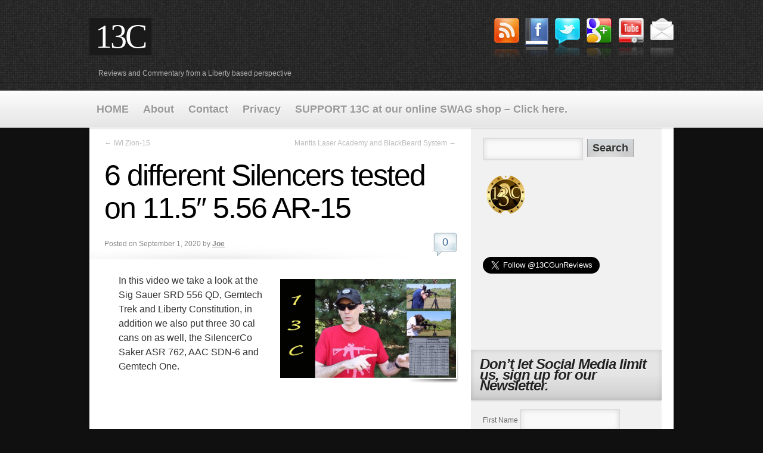

--- FILE ---
content_type: text/html; charset=UTF-8
request_url: http://13cgunreviews.com/6-different-silencers-tested-on-11-5-5-56-ar-15/
body_size: 15602
content:
<!DOCTYPE html>
<html dir="ltr" lang="en-US"
	prefix="og: https://ogp.me/ns#" >
<head>
<meta charset="UTF-8" />

<link rel="profile" href="http://gmpg.org/xfn/11" />



		<!-- All in One SEO 4.2.8 - aioseo.com -->
		<title>6 different Silencers tested on 11.5″ 5.56 AR-15 - 13C</title>
		<meta name="description" content="In this video we take a look at the Sig Sauer SRD 556 QD, Gemtech Trek and Liberty Constitution, in addition we also put three 30 cal cans on as well, the SilencerCo Saker ASR 762, AAC SDN-6 and Gemtech One." />
		<meta name="robots" content="max-image-preview:large" />
		<link rel="canonical" href="http://13cgunreviews.com/6-different-silencers-tested-on-11-5-5-56-ar-15/" />
		<meta name="generator" content="All in One SEO (AIOSEO) 4.2.8 " />
		<meta property="og:locale" content="en_US" />
		<meta property="og:site_name" content="13C - Reviews and Commentary from a Liberty based perspective" />
		<meta property="og:type" content="article" />
		<meta property="og:title" content="6 different Silencers tested on 11.5″ 5.56 AR-15 - 13C" />
		<meta property="og:description" content="In this video we take a look at the Sig Sauer SRD 556 QD, Gemtech Trek and Liberty Constitution, in addition we also put three 30 cal cans on as well, the SilencerCo Saker ASR 762, AAC SDN-6 and Gemtech One." />
		<meta property="og:url" content="http://13cgunreviews.com/6-different-silencers-tested-on-11-5-5-56-ar-15/" />
		<meta property="article:published_time" content="2020-09-01T19:13:01+00:00" />
		<meta property="article:modified_time" content="2020-09-01T19:13:48+00:00" />
		<meta name="twitter:card" content="summary_large_image" />
		<meta name="twitter:title" content="6 different Silencers tested on 11.5″ 5.56 AR-15 - 13C" />
		<meta name="twitter:description" content="In this video we take a look at the Sig Sauer SRD 556 QD, Gemtech Trek and Liberty Constitution, in addition we also put three 30 cal cans on as well, the SilencerCo Saker ASR 762, AAC SDN-6 and Gemtech One." />
		<script type="application/ld+json" class="aioseo-schema">
			{"@context":"https:\/\/schema.org","@graph":[{"@type":"BlogPosting","@id":"http:\/\/13cgunreviews.com\/6-different-silencers-tested-on-11-5-5-56-ar-15\/#blogposting","name":"6 different Silencers tested on 11.5\u2033 5.56 AR-15 - 13C","headline":"6 different Silencers tested on 11.5&#8243; 5.56 AR-15","author":{"@id":"http:\/\/13cgunreviews.com\/author\/joeadmin\/#author"},"publisher":{"@id":"http:\/\/13cgunreviews.com\/#organization"},"image":{"@type":"ImageObject","url":"http:\/\/13cgunreviews.com\/wp-content\/uploads\/2020\/09\/556-ss-1-yt-shrunk.jpg","@id":"http:\/\/13cgunreviews.com\/#articleImage","width":640,"height":361},"datePublished":"2020-09-01T19:13:01-06:00","dateModified":"2020-09-01T19:13:48-06:00","inLanguage":"en-US","mainEntityOfPage":{"@id":"http:\/\/13cgunreviews.com\/6-different-silencers-tested-on-11-5-5-56-ar-15\/#webpage"},"isPartOf":{"@id":"http:\/\/13cgunreviews.com\/6-different-silencers-tested-on-11-5-5-56-ar-15\/#webpage"},"articleSection":"Uncategorized, silencer, silencer shop, silencer testing, suppressor"},{"@type":"BreadcrumbList","@id":"http:\/\/13cgunreviews.com\/6-different-silencers-tested-on-11-5-5-56-ar-15\/#breadcrumblist","itemListElement":[{"@type":"ListItem","@id":"http:\/\/13cgunreviews.com\/#listItem","position":1,"item":{"@type":"WebPage","@id":"http:\/\/13cgunreviews.com\/","name":"Home","description":"Reviews and Commentary from a Liberty based perspective","url":"http:\/\/13cgunreviews.com\/"},"nextItem":"http:\/\/13cgunreviews.com\/6-different-silencers-tested-on-11-5-5-56-ar-15\/#listItem"},{"@type":"ListItem","@id":"http:\/\/13cgunreviews.com\/6-different-silencers-tested-on-11-5-5-56-ar-15\/#listItem","position":2,"item":{"@type":"WebPage","@id":"http:\/\/13cgunreviews.com\/6-different-silencers-tested-on-11-5-5-56-ar-15\/","name":"6 different Silencers tested on 11.5\" 5.56 AR-15","description":"In this video we take a look at the Sig Sauer SRD 556 QD, Gemtech Trek and Liberty Constitution, in addition we also put three 30 cal cans on as well, the SilencerCo Saker ASR 762, AAC SDN-6 and Gemtech One.","url":"http:\/\/13cgunreviews.com\/6-different-silencers-tested-on-11-5-5-56-ar-15\/"},"previousItem":"http:\/\/13cgunreviews.com\/#listItem"}]},{"@type":"Organization","@id":"http:\/\/13cgunreviews.com\/#organization","name":"13C","url":"http:\/\/13cgunreviews.com\/"},{"@type":"WebPage","@id":"http:\/\/13cgunreviews.com\/6-different-silencers-tested-on-11-5-5-56-ar-15\/#webpage","url":"http:\/\/13cgunreviews.com\/6-different-silencers-tested-on-11-5-5-56-ar-15\/","name":"6 different Silencers tested on 11.5\u2033 5.56 AR-15 - 13C","description":"In this video we take a look at the Sig Sauer SRD 556 QD, Gemtech Trek and Liberty Constitution, in addition we also put three 30 cal cans on as well, the SilencerCo Saker ASR 762, AAC SDN-6 and Gemtech One.","inLanguage":"en-US","isPartOf":{"@id":"http:\/\/13cgunreviews.com\/#website"},"breadcrumb":{"@id":"http:\/\/13cgunreviews.com\/6-different-silencers-tested-on-11-5-5-56-ar-15\/#breadcrumblist"},"author":"http:\/\/13cgunreviews.com\/author\/joeadmin\/#author","creator":"http:\/\/13cgunreviews.com\/author\/joeadmin\/#author","datePublished":"2020-09-01T19:13:01-06:00","dateModified":"2020-09-01T19:13:48-06:00"},{"@type":"WebSite","@id":"http:\/\/13cgunreviews.com\/#website","url":"http:\/\/13cgunreviews.com\/","name":"13C","description":"Reviews and Commentary from a Liberty based perspective","inLanguage":"en-US","publisher":{"@id":"http:\/\/13cgunreviews.com\/#organization"}}]}
		</script>
		<!-- All in One SEO -->

<link rel='dns-prefetch' href='//www.avantlink.com' />
<link rel="alternate" type="application/rss+xml" title="13C &raquo; Feed" href="http://13cgunreviews.com/feed/" />
<link rel="alternate" type="application/rss+xml" title="13C &raquo; Comments Feed" href="http://13cgunreviews.com/comments/feed/" />
<link rel="alternate" type="application/rss+xml" title="13C &raquo; 6 different Silencers tested on 11.5&#8243; 5.56 AR-15 Comments Feed" href="http://13cgunreviews.com/6-different-silencers-tested-on-11-5-5-56-ar-15/feed/" />
<script type="text/javascript">
window._wpemojiSettings = {"baseUrl":"https:\/\/s.w.org\/images\/core\/emoji\/14.0.0\/72x72\/","ext":".png","svgUrl":"https:\/\/s.w.org\/images\/core\/emoji\/14.0.0\/svg\/","svgExt":".svg","source":{"concatemoji":"http:\/\/13cgunreviews.com\/wp-includes\/js\/wp-emoji-release.min.js?ver=6.1.9"}};
/*! This file is auto-generated */
!function(e,a,t){var n,r,o,i=a.createElement("canvas"),p=i.getContext&&i.getContext("2d");function s(e,t){var a=String.fromCharCode,e=(p.clearRect(0,0,i.width,i.height),p.fillText(a.apply(this,e),0,0),i.toDataURL());return p.clearRect(0,0,i.width,i.height),p.fillText(a.apply(this,t),0,0),e===i.toDataURL()}function c(e){var t=a.createElement("script");t.src=e,t.defer=t.type="text/javascript",a.getElementsByTagName("head")[0].appendChild(t)}for(o=Array("flag","emoji"),t.supports={everything:!0,everythingExceptFlag:!0},r=0;r<o.length;r++)t.supports[o[r]]=function(e){if(p&&p.fillText)switch(p.textBaseline="top",p.font="600 32px Arial",e){case"flag":return s([127987,65039,8205,9895,65039],[127987,65039,8203,9895,65039])?!1:!s([55356,56826,55356,56819],[55356,56826,8203,55356,56819])&&!s([55356,57332,56128,56423,56128,56418,56128,56421,56128,56430,56128,56423,56128,56447],[55356,57332,8203,56128,56423,8203,56128,56418,8203,56128,56421,8203,56128,56430,8203,56128,56423,8203,56128,56447]);case"emoji":return!s([129777,127995,8205,129778,127999],[129777,127995,8203,129778,127999])}return!1}(o[r]),t.supports.everything=t.supports.everything&&t.supports[o[r]],"flag"!==o[r]&&(t.supports.everythingExceptFlag=t.supports.everythingExceptFlag&&t.supports[o[r]]);t.supports.everythingExceptFlag=t.supports.everythingExceptFlag&&!t.supports.flag,t.DOMReady=!1,t.readyCallback=function(){t.DOMReady=!0},t.supports.everything||(n=function(){t.readyCallback()},a.addEventListener?(a.addEventListener("DOMContentLoaded",n,!1),e.addEventListener("load",n,!1)):(e.attachEvent("onload",n),a.attachEvent("onreadystatechange",function(){"complete"===a.readyState&&t.readyCallback()})),(e=t.source||{}).concatemoji?c(e.concatemoji):e.wpemoji&&e.twemoji&&(c(e.twemoji),c(e.wpemoji)))}(window,document,window._wpemojiSettings);
</script>
<style type="text/css">
img.wp-smiley,
img.emoji {
	display: inline !important;
	border: none !important;
	box-shadow: none !important;
	height: 1em !important;
	width: 1em !important;
	margin: 0 0.07em !important;
	vertical-align: -0.1em !important;
	background: none !important;
	padding: 0 !important;
}
</style>
	<link rel='stylesheet' id='absolum_css-css' href='http://13cgunreviews.com/wp-content/themes/absolum/style.css?ver=6.1.9' type='text/css' media='all' />
<link rel='stylesheet' id='wp-block-library-css' href='http://13cgunreviews.com/wp-includes/css/dist/block-library/style.min.css?ver=6.1.9' type='text/css' media='all' />
<link rel='stylesheet' id='classic-theme-styles-css' href='http://13cgunreviews.com/wp-includes/css/classic-themes.min.css?ver=1' type='text/css' media='all' />
<style id='global-styles-inline-css' type='text/css'>
body{--wp--preset--color--black: #000000;--wp--preset--color--cyan-bluish-gray: #abb8c3;--wp--preset--color--white: #ffffff;--wp--preset--color--pale-pink: #f78da7;--wp--preset--color--vivid-red: #cf2e2e;--wp--preset--color--luminous-vivid-orange: #ff6900;--wp--preset--color--luminous-vivid-amber: #fcb900;--wp--preset--color--light-green-cyan: #7bdcb5;--wp--preset--color--vivid-green-cyan: #00d084;--wp--preset--color--pale-cyan-blue: #8ed1fc;--wp--preset--color--vivid-cyan-blue: #0693e3;--wp--preset--color--vivid-purple: #9b51e0;--wp--preset--gradient--vivid-cyan-blue-to-vivid-purple: linear-gradient(135deg,rgba(6,147,227,1) 0%,rgb(155,81,224) 100%);--wp--preset--gradient--light-green-cyan-to-vivid-green-cyan: linear-gradient(135deg,rgb(122,220,180) 0%,rgb(0,208,130) 100%);--wp--preset--gradient--luminous-vivid-amber-to-luminous-vivid-orange: linear-gradient(135deg,rgba(252,185,0,1) 0%,rgba(255,105,0,1) 100%);--wp--preset--gradient--luminous-vivid-orange-to-vivid-red: linear-gradient(135deg,rgba(255,105,0,1) 0%,rgb(207,46,46) 100%);--wp--preset--gradient--very-light-gray-to-cyan-bluish-gray: linear-gradient(135deg,rgb(238,238,238) 0%,rgb(169,184,195) 100%);--wp--preset--gradient--cool-to-warm-spectrum: linear-gradient(135deg,rgb(74,234,220) 0%,rgb(151,120,209) 20%,rgb(207,42,186) 40%,rgb(238,44,130) 60%,rgb(251,105,98) 80%,rgb(254,248,76) 100%);--wp--preset--gradient--blush-light-purple: linear-gradient(135deg,rgb(255,206,236) 0%,rgb(152,150,240) 100%);--wp--preset--gradient--blush-bordeaux: linear-gradient(135deg,rgb(254,205,165) 0%,rgb(254,45,45) 50%,rgb(107,0,62) 100%);--wp--preset--gradient--luminous-dusk: linear-gradient(135deg,rgb(255,203,112) 0%,rgb(199,81,192) 50%,rgb(65,88,208) 100%);--wp--preset--gradient--pale-ocean: linear-gradient(135deg,rgb(255,245,203) 0%,rgb(182,227,212) 50%,rgb(51,167,181) 100%);--wp--preset--gradient--electric-grass: linear-gradient(135deg,rgb(202,248,128) 0%,rgb(113,206,126) 100%);--wp--preset--gradient--midnight: linear-gradient(135deg,rgb(2,3,129) 0%,rgb(40,116,252) 100%);--wp--preset--duotone--dark-grayscale: url('#wp-duotone-dark-grayscale');--wp--preset--duotone--grayscale: url('#wp-duotone-grayscale');--wp--preset--duotone--purple-yellow: url('#wp-duotone-purple-yellow');--wp--preset--duotone--blue-red: url('#wp-duotone-blue-red');--wp--preset--duotone--midnight: url('#wp-duotone-midnight');--wp--preset--duotone--magenta-yellow: url('#wp-duotone-magenta-yellow');--wp--preset--duotone--purple-green: url('#wp-duotone-purple-green');--wp--preset--duotone--blue-orange: url('#wp-duotone-blue-orange');--wp--preset--font-size--small: 13px;--wp--preset--font-size--medium: 20px;--wp--preset--font-size--large: 36px;--wp--preset--font-size--x-large: 42px;--wp--preset--spacing--20: 0.44rem;--wp--preset--spacing--30: 0.67rem;--wp--preset--spacing--40: 1rem;--wp--preset--spacing--50: 1.5rem;--wp--preset--spacing--60: 2.25rem;--wp--preset--spacing--70: 3.38rem;--wp--preset--spacing--80: 5.06rem;}:where(.is-layout-flex){gap: 0.5em;}body .is-layout-flow > .alignleft{float: left;margin-inline-start: 0;margin-inline-end: 2em;}body .is-layout-flow > .alignright{float: right;margin-inline-start: 2em;margin-inline-end: 0;}body .is-layout-flow > .aligncenter{margin-left: auto !important;margin-right: auto !important;}body .is-layout-constrained > .alignleft{float: left;margin-inline-start: 0;margin-inline-end: 2em;}body .is-layout-constrained > .alignright{float: right;margin-inline-start: 2em;margin-inline-end: 0;}body .is-layout-constrained > .aligncenter{margin-left: auto !important;margin-right: auto !important;}body .is-layout-constrained > :where(:not(.alignleft):not(.alignright):not(.alignfull)){max-width: var(--wp--style--global--content-size);margin-left: auto !important;margin-right: auto !important;}body .is-layout-constrained > .alignwide{max-width: var(--wp--style--global--wide-size);}body .is-layout-flex{display: flex;}body .is-layout-flex{flex-wrap: wrap;align-items: center;}body .is-layout-flex > *{margin: 0;}:where(.wp-block-columns.is-layout-flex){gap: 2em;}.has-black-color{color: var(--wp--preset--color--black) !important;}.has-cyan-bluish-gray-color{color: var(--wp--preset--color--cyan-bluish-gray) !important;}.has-white-color{color: var(--wp--preset--color--white) !important;}.has-pale-pink-color{color: var(--wp--preset--color--pale-pink) !important;}.has-vivid-red-color{color: var(--wp--preset--color--vivid-red) !important;}.has-luminous-vivid-orange-color{color: var(--wp--preset--color--luminous-vivid-orange) !important;}.has-luminous-vivid-amber-color{color: var(--wp--preset--color--luminous-vivid-amber) !important;}.has-light-green-cyan-color{color: var(--wp--preset--color--light-green-cyan) !important;}.has-vivid-green-cyan-color{color: var(--wp--preset--color--vivid-green-cyan) !important;}.has-pale-cyan-blue-color{color: var(--wp--preset--color--pale-cyan-blue) !important;}.has-vivid-cyan-blue-color{color: var(--wp--preset--color--vivid-cyan-blue) !important;}.has-vivid-purple-color{color: var(--wp--preset--color--vivid-purple) !important;}.has-black-background-color{background-color: var(--wp--preset--color--black) !important;}.has-cyan-bluish-gray-background-color{background-color: var(--wp--preset--color--cyan-bluish-gray) !important;}.has-white-background-color{background-color: var(--wp--preset--color--white) !important;}.has-pale-pink-background-color{background-color: var(--wp--preset--color--pale-pink) !important;}.has-vivid-red-background-color{background-color: var(--wp--preset--color--vivid-red) !important;}.has-luminous-vivid-orange-background-color{background-color: var(--wp--preset--color--luminous-vivid-orange) !important;}.has-luminous-vivid-amber-background-color{background-color: var(--wp--preset--color--luminous-vivid-amber) !important;}.has-light-green-cyan-background-color{background-color: var(--wp--preset--color--light-green-cyan) !important;}.has-vivid-green-cyan-background-color{background-color: var(--wp--preset--color--vivid-green-cyan) !important;}.has-pale-cyan-blue-background-color{background-color: var(--wp--preset--color--pale-cyan-blue) !important;}.has-vivid-cyan-blue-background-color{background-color: var(--wp--preset--color--vivid-cyan-blue) !important;}.has-vivid-purple-background-color{background-color: var(--wp--preset--color--vivid-purple) !important;}.has-black-border-color{border-color: var(--wp--preset--color--black) !important;}.has-cyan-bluish-gray-border-color{border-color: var(--wp--preset--color--cyan-bluish-gray) !important;}.has-white-border-color{border-color: var(--wp--preset--color--white) !important;}.has-pale-pink-border-color{border-color: var(--wp--preset--color--pale-pink) !important;}.has-vivid-red-border-color{border-color: var(--wp--preset--color--vivid-red) !important;}.has-luminous-vivid-orange-border-color{border-color: var(--wp--preset--color--luminous-vivid-orange) !important;}.has-luminous-vivid-amber-border-color{border-color: var(--wp--preset--color--luminous-vivid-amber) !important;}.has-light-green-cyan-border-color{border-color: var(--wp--preset--color--light-green-cyan) !important;}.has-vivid-green-cyan-border-color{border-color: var(--wp--preset--color--vivid-green-cyan) !important;}.has-pale-cyan-blue-border-color{border-color: var(--wp--preset--color--pale-cyan-blue) !important;}.has-vivid-cyan-blue-border-color{border-color: var(--wp--preset--color--vivid-cyan-blue) !important;}.has-vivid-purple-border-color{border-color: var(--wp--preset--color--vivid-purple) !important;}.has-vivid-cyan-blue-to-vivid-purple-gradient-background{background: var(--wp--preset--gradient--vivid-cyan-blue-to-vivid-purple) !important;}.has-light-green-cyan-to-vivid-green-cyan-gradient-background{background: var(--wp--preset--gradient--light-green-cyan-to-vivid-green-cyan) !important;}.has-luminous-vivid-amber-to-luminous-vivid-orange-gradient-background{background: var(--wp--preset--gradient--luminous-vivid-amber-to-luminous-vivid-orange) !important;}.has-luminous-vivid-orange-to-vivid-red-gradient-background{background: var(--wp--preset--gradient--luminous-vivid-orange-to-vivid-red) !important;}.has-very-light-gray-to-cyan-bluish-gray-gradient-background{background: var(--wp--preset--gradient--very-light-gray-to-cyan-bluish-gray) !important;}.has-cool-to-warm-spectrum-gradient-background{background: var(--wp--preset--gradient--cool-to-warm-spectrum) !important;}.has-blush-light-purple-gradient-background{background: var(--wp--preset--gradient--blush-light-purple) !important;}.has-blush-bordeaux-gradient-background{background: var(--wp--preset--gradient--blush-bordeaux) !important;}.has-luminous-dusk-gradient-background{background: var(--wp--preset--gradient--luminous-dusk) !important;}.has-pale-ocean-gradient-background{background: var(--wp--preset--gradient--pale-ocean) !important;}.has-electric-grass-gradient-background{background: var(--wp--preset--gradient--electric-grass) !important;}.has-midnight-gradient-background{background: var(--wp--preset--gradient--midnight) !important;}.has-small-font-size{font-size: var(--wp--preset--font-size--small) !important;}.has-medium-font-size{font-size: var(--wp--preset--font-size--medium) !important;}.has-large-font-size{font-size: var(--wp--preset--font-size--large) !important;}.has-x-large-font-size{font-size: var(--wp--preset--font-size--x-large) !important;}
.wp-block-navigation a:where(:not(.wp-element-button)){color: inherit;}
:where(.wp-block-columns.is-layout-flex){gap: 2em;}
.wp-block-pullquote{font-size: 1.5em;line-height: 1.6;}
</style>
<link rel='stylesheet' id='avantlink_rp_style-css' href='http://13cgunreviews.com/wp-content/plugins/avantlink-wp/css/rp_style.css?ver=6.1.9' type='text/css' media='all' />
<link rel='stylesheet' id='avantlink_ps_style-css' href='http://13cgunreviews.com/wp-content/plugins/avantlink-wp/css/ps_style.css?ver=6.1.9' type='text/css' media='all' />
<link rel='stylesheet' id='__EPYT__style-css' href='http://13cgunreviews.com/wp-content/plugins/youtube-embed-plus/styles/ytprefs.min.css?ver=14.1.4.1' type='text/css' media='all' />
<style id='__EPYT__style-inline-css' type='text/css'>

                .epyt-gallery-thumb {
                        width: 33.333%;
                }
                
</style>
<link rel='stylesheet' id='counterize_stylesheet-css' href='http://13cgunreviews.com/wp-content/plugins/counterize/counterize.css.php?ver=6.1.9' type='text/css' media='all' />
<script type='text/javascript' src='http://13cgunreviews.com/wp-includes/js/jquery/jquery.min.js?ver=3.6.1' id='jquery-core-js'></script>
<script type='text/javascript' src='http://13cgunreviews.com/wp-includes/js/jquery/jquery-migrate.min.js?ver=3.3.2' id='jquery-migrate-js'></script>
<script type='text/javascript' src='http://13cgunreviews.com/wp-content/themes/absolum/js/carousel.js?ver=6.1.9' id='carousel-js'></script>
<script type='text/javascript' id='__ytprefs__-js-extra'>
/* <![CDATA[ */
var _EPYT_ = {"ajaxurl":"http:\/\/13cgunreviews.com\/wp-admin\/admin-ajax.php","security":"f9ab4dd177","gallery_scrolloffset":"20","eppathtoscripts":"http:\/\/13cgunreviews.com\/wp-content\/plugins\/youtube-embed-plus\/scripts\/","eppath":"http:\/\/13cgunreviews.com\/wp-content\/plugins\/youtube-embed-plus\/","epresponsiveselector":"[\"iframe.__youtube_prefs__\",\"iframe[src*='youtube.com']\",\"iframe[src*='youtube-nocookie.com']\",\"iframe[data-ep-src*='youtube.com']\",\"iframe[data-ep-src*='youtube-nocookie.com']\",\"iframe[data-ep-gallerysrc*='youtube.com']\"]","epdovol":"1","version":"14.1.4.1","evselector":"iframe.__youtube_prefs__[src], iframe[src*=\"youtube.com\/embed\/\"], iframe[src*=\"youtube-nocookie.com\/embed\/\"]","ajax_compat":"","ytapi_load":"light","pause_others":"","stopMobileBuffer":"1","facade_mode":"","not_live_on_channel":"","vi_active":"","vi_js_posttypes":[]};
/* ]]> */
</script>
<script type='text/javascript' src='http://13cgunreviews.com/wp-content/plugins/youtube-embed-plus/scripts/ytprefs.min.js?ver=14.1.4.1' id='__ytprefs__-js'></script>
<script type='text/javascript' src='http://13cgunreviews.com/wp-content/plugins/counterize/counterize.js.php?ver=6.1.9' id='counterize_javascript-js'></script>
<link rel="https://api.w.org/" href="http://13cgunreviews.com/wp-json/" /><link rel="alternate" type="application/json" href="http://13cgunreviews.com/wp-json/wp/v2/posts/2019" /><link rel="EditURI" type="application/rsd+xml" title="RSD" href="http://13cgunreviews.com/xmlrpc.php?rsd" />
<link rel="wlwmanifest" type="application/wlwmanifest+xml" href="http://13cgunreviews.com/wp-includes/wlwmanifest.xml" />
<meta name="generator" content="WordPress 6.1.9" />
<link rel='shortlink' href='http://13cgunreviews.com/?p=2019' />
<link rel="alternate" type="application/json+oembed" href="http://13cgunreviews.com/wp-json/oembed/1.0/embed?url=http%3A%2F%2F13cgunreviews.com%2F6-different-silencers-tested-on-11-5-5-56-ar-15%2F" />
<link rel="alternate" type="text/xml+oembed" href="http://13cgunreviews.com/wp-json/oembed/1.0/embed?url=http%3A%2F%2F13cgunreviews.com%2F6-different-silencers-tested-on-11-5-5-56-ar-15%2F&#038;format=xml" />
<meta name="google-site-verification" content="tqpq3TSTL0wGk4-B-H35ORZkjw_NGkQzqicLqQHg1lM" /> 
 

  
   <style type="text/css">
   body {background:url("http://13cgunreviews.com/wp-content/themes/absolum/images/background/black.png") repeat-y scroll center top #101010;}  
   </style>  
   
    
  
  
   





   <style type="text/css"><!--
google_ad_client = "ca-pub-6580751029724750";
/* 13Cgunreviews */
google_ad_slot = "7714119021";
google_ad_width = 250;
google_ad_height = 250;
//-->

<a href="https://plus.google.com/107514582452914216530" rel="publisher">Google+</a>
</style><style type="text/css">
body { background-image:none; }
</style>
<link rel="icon" href="http://13cgunreviews.com/wp-content/uploads/2013/07/cropped-cropped-13Cnobackground-32x32.png" sizes="32x32" />
<link rel="icon" href="http://13cgunreviews.com/wp-content/uploads/2013/07/cropped-cropped-13Cnobackground-192x192.png" sizes="192x192" />
<link rel="apple-touch-icon" href="http://13cgunreviews.com/wp-content/uploads/2013/07/cropped-cropped-13Cnobackground-180x180.png" />
<meta name="msapplication-TileImage" content="http://13cgunreviews.com/wp-content/uploads/2013/07/cropped-cropped-13Cnobackground-270x270.png" />

</head>

<body class="post-template-default single single-post postid-2019 single-format-standard custom-background">     
<div id="blog-title">

<div id="blog-title-holder">


				<div id="site-title">
      
					<span>
						<a href="http://13cgunreviews.com/" title="13C" rel="home">13C</a>
					</span>
				</div>
        
        <div id="subscribe"><a href="http://13cgunreviews.com/feed/rss/" title="RSS Feed"><img src="http://13cgunreviews.com/wp-content/themes/absolum/images/rss.png" width="42" height="69" alt="RSS Feed" /></a>
        

        <a target="_blank" href="http://facebook.com/GunReviews" title="Facebook" >

<img src="http://13cgunreviews.com/wp-content/themes/absolum/images/facebook.png" width="40" height="69" alt="Facebook" />
</a>
        <a target="_blank" href="http://twitter.com/13CGunReviews" title="Twitter" >

<img src="http://13cgunreviews.com/wp-content/themes/absolum/images/twitter.png" width="42" height="66" alt="Twitter" />
</a>

        
        <a target="_blank" href="https://plus.google.com/107514582452914216530" title="Google+" >

<img src="http://13cgunreviews.com/wp-content/themes/absolum/images/googleplus.png" width="45" height="69" alt="Google+" />
</a>    

        <a target="_blank" href="https://www.youtube.com/prometheus77777" title="YouTube" >

<img src="http://13cgunreviews.com/wp-content/themes/absolum/images/youtube.png" width="42" height="66" alt="YouTube" />
</a>
        <a target="_blank" href="https://mailchi.mp/1c10d38ec91a/13cnewsletter" title="Newsletter" >

<img src="http://13cgunreviews.com/wp-content/themes/absolum/images/newsletter.png" width="40" height="66" alt="Newsletter" />
</a>     

        </div>
        
				<div id="site-description">Reviews and Commentary from a Liberty based perspective</div>

</div>
</div>

<div id="nav-back">
		<div id="access" role="navigation">
			
			<div class="menu-header"><ul id="menu-main-menu" class="menu"><li id="menu-item-1193" class="menu-item menu-item-type-custom menu-item-object-custom menu-item-1193"><a href="http://www.13cgunreviews.com">HOME</a></li>
<li id="menu-item-1189" class="menu-item menu-item-type-post_type menu-item-object-page menu-item-1189"><a href="http://13cgunreviews.com/about/">About</a></li>
<li id="menu-item-1190" class="menu-item menu-item-type-post_type menu-item-object-page menu-item-1190"><a href="http://13cgunreviews.com/contact/">Contact</a></li>
<li id="menu-item-1191" class="menu-item menu-item-type-post_type menu-item-object-page menu-item-1191"><a href="http://13cgunreviews.com/privacy/">Privacy</a></li>
<li id="menu-item-1192" class="menu-item menu-item-type-custom menu-item-object-custom menu-item-1192"><a href="http://13c.bigcartel.com/">SUPPORT 13C at our online SWAG shop &#8211; Click here.</a></li>
</ul></div>			</div><!-- #access -->
      </div>
      
<div id="wrapper" class="hfeed">

<div id="back-top-left"></div>
<div id="back-top-right"></div>
<div id="back-bottom-left"></div>
<div id="back-bottom-right"></div>
<div id="back-top"></div>
<div id="back-bottom"></div>
<div id="back-left"></div>
<div id="back-right"></div>

	<div id="header">   
  
 <br />  
  </div>

<div id="main">
		<div id="container">
			<div id="content" role="main">  


				<div id="nav-above" class="navigation">
					<div class="nav-previous"><a href="http://13cgunreviews.com/iwi-zion-15/" rel="prev"><span class="meta-nav">&larr;</span> IWI Zion-15</a></div>
					<div class="nav-next"><a href="http://13cgunreviews.com/mantis-laser-academy-and-blackbeard-system/" rel="next">Mantis Laser Academy and BlackBeard System <span class="meta-nav">&rarr;</span></a></div>
				</div><!-- #nav-above -->

				<div id="post-2019" class="post-2019 post type-post status-publish format-standard hentry category-uncategorized tag-silencer tag-silencer-shop tag-silencer-testing tag-suppressor">
					<h1 class="entry-title">6 different Silencers tested on 11.5&#8243; 5.56 AR-15</h1>

					<div class="entry-meta">
						<span class="meta-prep meta-prep-author">Posted on</span> <span class="entry-date">September 1, 2020</span> <span class="meta-sep">by</span> <span class="author vcard"><a class="url fn n" href="http://13cgunreviews.com/author/joeadmin/" title="View all posts by Joe">Joe</a></span>                        <span class="comments-link"><a href="http://13cgunreviews.com/6-different-silencers-tested-on-11-5-5-56-ar-15/#respond">0</a></span>
					</div><!-- .entry-meta -->

					<div class="entry-content">
						
<div class="wp-block-media-text alignwide has-media-on-the-right is-stacked-on-mobile"><figure class="wp-block-media-text__media"><img decoding="async" width="640" height="361" src="http://13cgunreviews.com/wp-content/uploads/2020/09/556-ss-1-yt-shrunk.jpg" alt="" class="wp-image-2022" srcset="http://13cgunreviews.com/wp-content/uploads/2020/09/556-ss-1-yt-shrunk.jpg 640w, http://13cgunreviews.com/wp-content/uploads/2020/09/556-ss-1-yt-shrunk-300x169.jpg 300w" sizes="(max-width: 640px) 100vw, 640px" /></figure><div class="wp-block-media-text__content">
<p>In this video we take a look at the Sig Sauer SRD 556 QD, Gemtech Trek and Liberty Constitution, in addition we also put three 30 cal cans on as well, the SilencerCo Saker ASR 762, AAC SDN-6 and Gemtech One.</p>
</div></div>



<span id="more-2019"></span>


<div class="epyt-video-wrapper"><iframe loading="lazy"  id="_ytid_14955"  width="590" height="332"  data-origwidth="590" data-origheight="332" src="https://www.youtube.com/embed/GDbcuefYv8g?enablejsapi=1&#038;autoplay=0&#038;cc_load_policy=0&#038;cc_lang_pref=&#038;iv_load_policy=1&#038;loop=0&#038;modestbranding=0&#038;rel=1&#038;fs=1&#038;playsinline=0&#038;autohide=2&#038;theme=dark&#038;color=red&#038;controls=1&#038;" class="__youtube_prefs__  no-lazyload" title="YouTube player"  allow="accelerometer; autoplay; clipboard-write; encrypted-media; gyroscope; picture-in-picture" allowfullscreen data-no-lazy="1" data-skipgform_ajax_framebjll=""></iframe></div>


<p>Find Bill over at: www.nfatalk.org <br><br>Check pinned comment for other updated links. <a rel="noreferrer noopener" href="https://www.youtube.com/redirect?redir_token=[base64]%3D%3D&amp;q=https%3A%2F%2Fwww.patreon.com%2F13C&amp;v=GDbcuefYv8g&amp;event=video_description" target="_blank">https://www.patreon.com/13C</a> <br>13C SWAG shop- <a rel="noreferrer noopener" href="https://www.youtube.com/redirect?redir_token=[base64]%3D%3D&amp;q=https%3A%2F%2F13c.bigcartel.com%2F&amp;v=GDbcuefYv8g&amp;event=video_description" target="_blank">https://13c.bigcartel.com/</a> Signup for the 13C Newsletter. Max 1 email every 7-10 days, exclusive giveaways for newsletter subscribers- <a rel="noreferrer noopener" href="https://www.youtube.com/redirect?redir_token=[base64]%3D%3D&amp;q=http%3A%2F%2Fbit.ly%2F13Cnewsletter&amp;v=GDbcuefYv8g&amp;event=video_description" target="_blank">http://bit.ly/13Cnewsletter</a> </p>



<p>Patriotic Apparel from 1776 United: 15% off with code &#8220;7613C&#8221; : <a rel="noreferrer noopener" href="https://www.youtube.com/redirect?redir_token=[base64]%3D%3D&amp;q=http%3A%2F%2F1776united.com%3Frfsn%3D497022.a8bba0&amp;v=GDbcuefYv8g&amp;event=video_description" target="_blank">http://1776united.com?rfsn=497022.a8bba0</a> <br></p>



<p>TacticalRx 10% off with code &#8220;13C&#8221;- <a rel="noreferrer noopener" href="https://www.youtube.com/redirect?redir_token=[base64]%3D%3D&amp;q=http%3A%2F%2Ftacticalrx.com%2F&amp;v=GDbcuefYv8g&amp;event=video_description" target="_blank">http://tacticalrx.com/</a> Rx and non-Rx Eye Pro </p>



<p>13C Amazon link: <a rel="noreferrer noopener" href="https://www.youtube.com/redirect?redir_token=[base64]%3D%3D&amp;q=https%3A%2F%2Famzn.to%2F2YaLl77&amp;v=GDbcuefYv8g&amp;event=video_description" target="_blank">https://amzn.to/2YaLl77</a> </p>



<p>EPIC creator code: 13CGuns </p>



<p>For more information visit- <a rel="noreferrer noopener" href="https://www.youtube.com/redirect?redir_token=[base64]%3D%3D&amp;q=http%3A%2F%2Fwww.13Cgunreviews.com&amp;v=GDbcuefYv8g&amp;event=video_description" target="_blank">http://www.13Cgunreviews.com</a> <a rel="noreferrer noopener" href="https://www.youtube.com/redirect?redir_token=[base64]%3D%3D&amp;q=http%3A%2F%2Fwww.Instagram.com%2F13Cgunreviews&amp;v=GDbcuefYv8g&amp;event=video_description" target="_blank">http://www.Instagram.com/13Cgunreviews</a></p>



<p><a rel="noreferrer noopener" href="https://www.youtube.com/redirect?redir_token=[base64]%3D%3D&amp;q=http%3A%2F%2Fwww.Facebook.com%2FGunReviews&amp;v=GDbcuefYv8g&amp;event=video_description" target="_blank">http://www.Facebook.com/GunReviews</a> <br><br>*No sales* 13C does not sell or promote the sale of any firearms and posts all video in accordance with YouTube Community Guidelines. For Educational purposes only. <br><br>Copyright 2020 13C All Rights Reserved All content is the exclusive property of 13C and may not be duplicated, copied or reproduced for any purposes without the express written permission of 13C. ** Affiliate disclaimer: some of our links may be affiliate links, which may generate a sales commission. For example, links to Amazon listed above are in association with the Amazon affiliate program and we are an amazon associate.</p>
											</div><!-- .entry-content -->

					<div id="entry-author-info">
						<div id="author-avatar">
							<img alt='' src='http://1.gravatar.com/avatar/149111afcd49af95268ec3257f04b61e?s=60&#038;d=mm&#038;r=g' srcset='http://1.gravatar.com/avatar/149111afcd49af95268ec3257f04b61e?s=120&#038;d=mm&#038;r=g 2x' class='avatar avatar-60 photo' height='60' width='60' loading='lazy' decoding='async'/>						</div><!-- #author-avatar -->
						<div id="author-description">
							<h2>About Joe</h2>
							As an Oath Keeper Joe is known for his staunch, unwavering defense of Liberty and the Constitution. His background in medicine, from the streets as a FF/EMT to a level 1 trauma team, bring a unique perspective to TBS team. As a life long firearms enthusiast you may also recognize him from his work with MAC and as founder of 13C Gun Reviews.							<div id="author-link">
								<a href="http://13cgunreviews.com/author/joeadmin/">
									View all posts by Joe <span class="meta-nav">&rarr;</span>								</a>
							</div><!-- #author-link	-->
						</div><!-- #author-description -->
					</div><!-- #entry-author-info -->

					<div class="entry-utility">
									<span class="cat-links">
						<a href="http://13cgunreviews.com/category/uncategorized/" rel="category tag">Uncategorized</a>					</span>
													<span class="tag-links">
						 <a href="http://13cgunreviews.com/tag/silencer/" rel="tag">silencer</a>, <a href="http://13cgunreviews.com/tag/silencer-shop/" rel="tag">silencer shop</a>, <a href="http://13cgunreviews.com/tag/silencer-testing/" rel="tag">silencer testing</a>, <a href="http://13cgunreviews.com/tag/suppressor/" rel="tag">suppressor</a>					</span>
							</div><!-- .entry-utility -->
				</div><!-- #post-## -->

				<div id="nav-below" class="navigation">
					<div class="nav-previous"><a href="http://13cgunreviews.com/iwi-zion-15/" rel="prev"><span class="meta-nav">&larr;</span> IWI Zion-15</a></div>
					<div class="nav-next"><a href="http://13cgunreviews.com/mantis-laser-academy-and-blackbeard-system/" rel="next">Mantis Laser Academy and BlackBeard System <span class="meta-nav">&rarr;</span></a></div>
				</div><!-- #nav-below -->

				
			<div id="comments">




	<div id="respond" class="comment-respond">
		<h3 id="reply-title" class="comment-reply-title">Leave a Reply <small><a rel="nofollow" id="cancel-comment-reply-link" href="/6-different-silencers-tested-on-11-5-5-56-ar-15/#respond" style="display:none;">Cancel reply</a></small></h3><p class="must-log-in">You must be <a href="http://13cgunreviews.com/wp-login.php?redirect_to=http%3A%2F%2F13cgunreviews.com%2F6-different-silencers-tested-on-11-5-5-56-ar-15%2F">logged in</a> to post a comment.</p>	</div><!-- #respond -->
	
</div><!-- #comments -->

       
			</div><!-- #content -->
		</div><!-- #container -->


 

 
		<div id="primary" class="widget-area" role="complementary">
			<ul class="xoxo">

<li id="search-2" class="widget-container widget_search"><form role="search" method="get" id="searchform" class="searchform" action="http://13cgunreviews.com/">
				<div>
					<label class="screen-reader-text" for="s">Search for:</label>
					<input type="text" value="" name="s" id="s" />
					<input type="submit" id="searchsubmit" value="Search" />
				</div>
			</form></li><li id="text-5" class="widget-container widget_text">			<div class="textwidget"><img src="https://13cgunreviews.com/wp-content/uploads/2013/07/13Cnobgrnd200x200.png" title="13C" /></div>
		</li><li id="text-9" class="widget-container widget_text">			<div class="textwidget"><style>.ig-b- { display: inline-block; }
.ig-b- img { visibility: hidden; }
.ig-b-:hover { background-position: 0 -60px; } .ig-b-:active { background-position: 0 -120px; }
.ig-b-v-24 { width: 137px; height: 24px; background: url(//badges.instagram.com/static/images/ig-badge-view-sprite-24.png) no-repeat 0 0; }
@media only screen and (-webkit-min-device-pixel-ratio: 2), only screen and (min--moz-device-pixel-ratio: 2), only screen and (-o-min-device-pixel-ratio: 2 / 1), only screen and (min-device-pixel-ratio: 2), only screen and (min-resolution: 192dpi), only screen and (min-resolution: 2dppx) {
.ig-b-v-24 { background-image: url(//badges.instagram.com/static/images/ig-badge-view-sprite-24@2x.png); background-size: 160px 178px; } }</style>
<a href="https://instagram.com/13cgunreviews?ref=badge" class="ig-b- ig-b-v-24"><img src="//badges.instagram.com/static/images/ig-badge-view-24.png" alt="Instagram" /></a></div>
		</li><li id="text-7" class="widget-container widget_text">			<div class="textwidget"><a href="https://twitter.com/13CGunReviews" class="twitter-follow-button" data-show-count="false" data-size="large">Follow @13CGunReviews on Twitter</a>
<script>!function(d,s,id){var js,fjs=d.getElementsByTagName(s)[0],p=/^https:/.test(d.location)?'http':'https';if(!d.getElementById(id)){js=d.createElement(s);js.id=id;js.src=p+'://platform.twitter.com/widgets.js';fjs.parentNode.insertBefore(js,fjs);}}(document, 'script', 'twitter-wjs');</script>

<iframe src="https://www.youtube.com/subscribe_widget?p=prometheus77777" 
       style="overflow: hidden; height: 105px; width:100%; border: 0;" 
       scrolling="no" frameBorder="0">
    </iframe>
  
<script type="text/javascript">
  (function() {
    var po = document.createElement('script'); po.type = 'text/javascript'; po.async = true;
    po.src = 'https://apis.google.com/js/platform.js';
    var s = document.getElementsByTagName('script')[0]; s.parentNode.insertBefore(po, s);
  })();
</script></div>
		</li><li id="mc4wp_form_widget-2" class="widget-container widget_mc4wp_form_widget"><h3 class="widget-title"><span>Don&#8217;t let Social Media limit us, sign up for our Newsletter.</span></h3><script>(function() {
	window.mc4wp = window.mc4wp || {
		listeners: [],
		forms: {
			on: function(evt, cb) {
				window.mc4wp.listeners.push(
					{
						event   : evt,
						callback: cb
					}
				);
			}
		}
	}
})();
</script><!-- Mailchimp for WordPress v4.8.12 - https://wordpress.org/plugins/mailchimp-for-wp/ --><form id="mc4wp-form-1" class="mc4wp-form mc4wp-form-1489" method="post" data-id="1489" data-name="13C Media News List" ><div class="mc4wp-form-fields"><p>
    <label>First Name</label>
    <input name="FNAME" type="text">
</p>
<p>
    <label>Last Name</label>
    <input name="LNAME" placeholder="Optional" type="text">
</p>
<p>
    <label>State</label>
    <input name="ADDRESS[state]" placeholder="Optional" type="text">
</p>
<p>
	<label>Email address: </label>
	<input type="email" name="EMAIL" placeholder="Your email address" required />
</p>

<p>
	<input type="submit" value="Sign up" />
</p></div><label style="display: none !important;">Leave this field empty if you're human: <input type="text" name="_mc4wp_honeypot" value="" tabindex="-1" autocomplete="off" /></label><input type="hidden" name="_mc4wp_timestamp" value="1769218169" /><input type="hidden" name="_mc4wp_form_id" value="1489" /><input type="hidden" name="_mc4wp_form_element_id" value="mc4wp-form-1" /><div class="mc4wp-response"></div></form><!-- / Mailchimp for WordPress Plugin --></li><li id="text-15" class="widget-container widget_text"><h3 class="widget-title"><span>Support 13C and visit our Online SWAG shop</span></h3>			<div class="textwidget"> -click below-<a href="https://13C.bigcartel.com"><img src="http://13cgunreviews.com/wp-content/uploads/2017/04/13c-fight-soap-b-shrunk.jpg"></a></div>
		</li><li id="text-10" class="widget-container widget_text"><h3 class="widget-title"><span>Patriotic Apparel from 1776 United:</span></h3>			<div class="textwidget">Save 15% off with code "7613C" 
 -click below-<a href="https://1776united.com?rfsn=497022.a8bba0"><img src="http://13cgunreviews.com/wp-content/uploads/2017/11/Liberty-Or-Death-Jersey-Black-code-15-150x150.jpg"></a></div>
		</li>
		<li id="recent-posts-2" class="widget-container widget_recent_entries">
		<h3 class="widget-title"><span>Recent Posts</span></h3>
		<ul>
											<li>
					<a href="http://13cgunreviews.com/mantis-laser-academy-and-blackbeard-system/">Mantis Laser Academy and BlackBeard System</a>
									</li>
											<li>
					<a href="http://13cgunreviews.com/6-different-silencers-tested-on-11-5-5-56-ar-15/" aria-current="page">6 different Silencers tested on 11.5&#8243; 5.56 AR-15</a>
									</li>
											<li>
					<a href="http://13cgunreviews.com/iwi-zion-15/">IWI Zion-15</a>
									</li>
											<li>
					<a href="http://13cgunreviews.com/13c-10k-gaw/">13C 10k GAW</a>
									</li>
											<li>
					<a href="http://13cgunreviews.com/when-out-of-spec-ammo-meets-the-tavor-ts12/">When out of spec ammo meets the Tavor TS12</a>
									</li>
					</ul>

		</li><li id="avantlink_paw_widget-4" class="widget-container avantlink_paw_widget"><div class="avl_ad_widget"><script type="text/javascript" src="https://www.avantlink.com/product_ad_widget/paw.php?pawid=132133&amp;pw=229289&amp;output=js"></script></div></li><li id="text-3" class="widget-container widget_text">			<div class="textwidget"><script type="text/javascript"><!--
google_ad_client = "ca-pub-6580751029724750";
/* 13Csidesquaread200x200 */
google_ad_slot = "2619281428";
google_ad_width = 200;
google_ad_height = 200;
//-->
</script>
<script type="text/javascript"
src="http://pagead2.googlesyndication.com/pagead/show_ads.js">
</script></div>
		</li><li id="avantlink_rp_widget-3" class="widget-container avantlink_rp_widget"><div class="avantlink_related_products_container"></div></li><li id="archives-2" class="widget-container widget_archive"><h3 class="widget-title"><span>Archives</span></h3>
			<ul>
					<li><a href='http://13cgunreviews.com/2021/12/'>December 2021</a></li>
	<li><a href='http://13cgunreviews.com/2020/09/'>September 2020</a></li>
	<li><a href='http://13cgunreviews.com/2020/07/'>July 2020</a></li>
	<li><a href='http://13cgunreviews.com/2020/01/'>January 2020</a></li>
	<li><a href='http://13cgunreviews.com/2019/12/'>December 2019</a></li>
	<li><a href='http://13cgunreviews.com/2019/11/'>November 2019</a></li>
	<li><a href='http://13cgunreviews.com/2019/08/'>August 2019</a></li>
	<li><a href='http://13cgunreviews.com/2019/07/'>July 2019</a></li>
	<li><a href='http://13cgunreviews.com/2019/06/'>June 2019</a></li>
	<li><a href='http://13cgunreviews.com/2019/05/'>May 2019</a></li>
	<li><a href='http://13cgunreviews.com/2019/03/'>March 2019</a></li>
	<li><a href='http://13cgunreviews.com/2019/02/'>February 2019</a></li>
	<li><a href='http://13cgunreviews.com/2019/01/'>January 2019</a></li>
	<li><a href='http://13cgunreviews.com/2018/12/'>December 2018</a></li>
	<li><a href='http://13cgunreviews.com/2018/11/'>November 2018</a></li>
	<li><a href='http://13cgunreviews.com/2018/10/'>October 2018</a></li>
	<li><a href='http://13cgunreviews.com/2018/09/'>September 2018</a></li>
	<li><a href='http://13cgunreviews.com/2018/08/'>August 2018</a></li>
	<li><a href='http://13cgunreviews.com/2018/07/'>July 2018</a></li>
	<li><a href='http://13cgunreviews.com/2018/06/'>June 2018</a></li>
	<li><a href='http://13cgunreviews.com/2018/05/'>May 2018</a></li>
	<li><a href='http://13cgunreviews.com/2018/04/'>April 2018</a></li>
	<li><a href='http://13cgunreviews.com/2018/03/'>March 2018</a></li>
	<li><a href='http://13cgunreviews.com/2018/02/'>February 2018</a></li>
	<li><a href='http://13cgunreviews.com/2018/01/'>January 2018</a></li>
	<li><a href='http://13cgunreviews.com/2017/12/'>December 2017</a></li>
	<li><a href='http://13cgunreviews.com/2017/11/'>November 2017</a></li>
	<li><a href='http://13cgunreviews.com/2017/10/'>October 2017</a></li>
	<li><a href='http://13cgunreviews.com/2017/09/'>September 2017</a></li>
	<li><a href='http://13cgunreviews.com/2017/08/'>August 2017</a></li>
	<li><a href='http://13cgunreviews.com/2017/07/'>July 2017</a></li>
	<li><a href='http://13cgunreviews.com/2017/06/'>June 2017</a></li>
	<li><a href='http://13cgunreviews.com/2017/05/'>May 2017</a></li>
	<li><a href='http://13cgunreviews.com/2017/04/'>April 2017</a></li>
	<li><a href='http://13cgunreviews.com/2017/03/'>March 2017</a></li>
	<li><a href='http://13cgunreviews.com/2017/02/'>February 2017</a></li>
	<li><a href='http://13cgunreviews.com/2017/01/'>January 2017</a></li>
	<li><a href='http://13cgunreviews.com/2016/12/'>December 2016</a></li>
	<li><a href='http://13cgunreviews.com/2016/11/'>November 2016</a></li>
	<li><a href='http://13cgunreviews.com/2016/10/'>October 2016</a></li>
	<li><a href='http://13cgunreviews.com/2016/08/'>August 2016</a></li>
	<li><a href='http://13cgunreviews.com/2016/07/'>July 2016</a></li>
	<li><a href='http://13cgunreviews.com/2016/06/'>June 2016</a></li>
	<li><a href='http://13cgunreviews.com/2016/05/'>May 2016</a></li>
	<li><a href='http://13cgunreviews.com/2016/04/'>April 2016</a></li>
	<li><a href='http://13cgunreviews.com/2016/03/'>March 2016</a></li>
	<li><a href='http://13cgunreviews.com/2016/02/'>February 2016</a></li>
	<li><a href='http://13cgunreviews.com/2016/01/'>January 2016</a></li>
	<li><a href='http://13cgunreviews.com/2015/12/'>December 2015</a></li>
	<li><a href='http://13cgunreviews.com/2015/11/'>November 2015</a></li>
	<li><a href='http://13cgunreviews.com/2015/10/'>October 2015</a></li>
	<li><a href='http://13cgunreviews.com/2015/09/'>September 2015</a></li>
	<li><a href='http://13cgunreviews.com/2015/08/'>August 2015</a></li>
	<li><a href='http://13cgunreviews.com/2015/07/'>July 2015</a></li>
	<li><a href='http://13cgunreviews.com/2015/06/'>June 2015</a></li>
	<li><a href='http://13cgunreviews.com/2015/05/'>May 2015</a></li>
	<li><a href='http://13cgunreviews.com/2015/04/'>April 2015</a></li>
	<li><a href='http://13cgunreviews.com/2015/03/'>March 2015</a></li>
	<li><a href='http://13cgunreviews.com/2015/02/'>February 2015</a></li>
	<li><a href='http://13cgunreviews.com/2015/01/'>January 2015</a></li>
	<li><a href='http://13cgunreviews.com/2014/12/'>December 2014</a></li>
	<li><a href='http://13cgunreviews.com/2014/09/'>September 2014</a></li>
	<li><a href='http://13cgunreviews.com/2014/08/'>August 2014</a></li>
	<li><a href='http://13cgunreviews.com/2014/06/'>June 2014</a></li>
	<li><a href='http://13cgunreviews.com/2014/05/'>May 2014</a></li>
	<li><a href='http://13cgunreviews.com/2014/04/'>April 2014</a></li>
	<li><a href='http://13cgunreviews.com/2014/02/'>February 2014</a></li>
	<li><a href='http://13cgunreviews.com/2014/01/'>January 2014</a></li>
	<li><a href='http://13cgunreviews.com/2013/12/'>December 2013</a></li>
	<li><a href='http://13cgunreviews.com/2013/11/'>November 2013</a></li>
	<li><a href='http://13cgunreviews.com/2013/10/'>October 2013</a></li>
	<li><a href='http://13cgunreviews.com/2013/09/'>September 2013</a></li>
	<li><a href='http://13cgunreviews.com/2013/08/'>August 2013</a></li>
	<li><a href='http://13cgunreviews.com/2013/07/'>July 2013</a></li>
			</ul>

			</li><li id="categories-2" class="widget-container widget_categories"><h3 class="widget-title"><span>Categories</span></h3>
			<ul>
					<li class="cat-item cat-item-363"><a href="http://13cgunreviews.com/category/big-3-east/">Big 3 East</a>
</li>
	<li class="cat-item cat-item-435"><a href="http://13cgunreviews.com/category/reviews/flashlights/">Flashlights</a>
</li>
	<li class="cat-item cat-item-6"><a href="http://13cgunreviews.com/category/news-stories/">News Stories</a>
</li>
	<li class="cat-item cat-item-500"><a href="http://13cgunreviews.com/category/optics/">Optics</a>
</li>
	<li class="cat-item cat-item-3"><a href="http://13cgunreviews.com/category/political/">Political</a>
</li>
	<li class="cat-item cat-item-5"><a href="http://13cgunreviews.com/category/reviews/">Reviews</a>
</li>
	<li class="cat-item cat-item-443"><a href="http://13cgunreviews.com/category/reviews/silencers/">Silencers</a>
</li>
	<li class="cat-item cat-item-1"><a href="http://13cgunreviews.com/category/uncategorized/">Uncategorized</a>
</li>
			</ul>

			</li><li id="text-4" class="widget-container widget_text">			<div class="textwidget"><script type="text/javascript"><!--
google_ad_client = "ca-pub-6580751029724750";
/* 13cgunreviews_sidebar-right-1_AdSense1_160x600_as */
google_ad_slot = "4076973029";
google_ad_width = 160;
google_ad_height = 600;
//-->
</script>
<script type="text/javascript"
src="https://pagead2.googlesyndication.com/pagead/show_ads.js">
</script></div>
		</li>			</ul>
		</div><!-- #primary .widget-area -->


	</div><!-- #main -->

	<div id="footer" role="contentinfo">
		<div id="colophon">



		</div><!-- #colophon -->
	</div><!-- #footer -->
  
</div><!-- #wrapper -->

<div id="footer-bottom">
<div id="site-info"><a href="http://13cgunreviews.com">13C</a></div><div id="site-generator"><a href="http://theme4press.com/absolum/">Absolum</a> theme by Theme4Press&nbsp;&nbsp;&bull;&nbsp;&nbsp;Powered by <a rel="generator" title="Semantic Personal Publishing Platform" href="http://wordpress.org">WordPress</a></div>
<script type='text/javascript'>
var $jx = jQuery.noConflict();
  $jx("div.post").mouseover(function() {
    $jx(this).find("span.edit-link").css('visibility', 'visible');
  }).mouseout(function(){
    $jx(this).find("span.edit-link").css('visibility', 'hidden');
  });
  
    $jx("div.type-page").mouseover(function() {
    $jx(this).find("span.edit-link").css('visibility', 'visible');
  }).mouseout(function(){
    $jx(this).find("span.edit-link").css('visibility', 'hidden');
  });
  
      $jx("div.type-attachment").mouseover(function() {
    $jx(this).find("span.edit-link").css('visibility', 'visible');
  }).mouseout(function(){
    $jx(this).find("span.edit-link").css('visibility', 'hidden');
  });
  
  $jx("li.comment").mouseover(function() {
    $jx(this).find(".comment-edit-link").css('visibility', 'visible');
  }).mouseout(function(){
    $jx(this).find(".comment-edit-link").css('visibility', 'hidden');
  });
</script>



    ©Copyright 2013-2014 13C, All Rights Reserved.
</div>
<!-- analytics-counter google analytics tracking code --><script>
    (function(i,s,o,g,r,a,m){i['GoogleAnalyticsObject']=r;i[r]=i[r]||function(){
            (i[r].q=i[r].q||[]).push(arguments)},i[r].l=1*new Date();a=s.createElement(o),
        m=s.getElementsByTagName(o)[0];a.async=1;a.src=g;m.parentNode.insertBefore(a,m)
    })(window,document,'script','//www.google-analytics.com/analytics.js','ga');

    ga('create', 'UA-73228213-1', 'auto');

    ga('set', 'anonymizeIp', true);    ga('send', 'pageview');

</script><!--  --><script type="text/javascript"><!--
google_ad_client = "ca-pub-6580751029724750";
/* 13Cgunreviews */
google_ad_slot = "7714119021";
google_ad_width = 250;
google_ad_height = 250;
//-->
</script>
<script type="text/javascript"
src="http://pagead2.googlesyndication.com/pagead/show_ads.js">
</script><script>(function() {function maybePrefixUrlField() {
	if (this.value.trim() !== '' && this.value.indexOf('http') !== 0) {
		this.value = "http://" + this.value;
	}
}

var urlFields = document.querySelectorAll('.mc4wp-form input[type="url"]');
if (urlFields) {
	for (var j=0; j < urlFields.length; j++) {
		urlFields[j].addEventListener('blur', maybePrefixUrlField);
	}
}
})();</script><script type='text/javascript' src='http://13cgunreviews.com/wp-includes/js/hoverIntent.min.js?ver=1.10.2' id='hoverIntent-js'></script>
<script type='text/javascript' src='http://13cgunreviews.com/wp-includes/js/comment-reply.min.js?ver=6.1.9' id='comment-reply-js'></script>
<script type='text/javascript' src='https://www.avantlink.com/ale/ale.php?p=180133&#038;pw=229289' id='avantlink-ale-js'></script>
<script type='text/javascript' src='http://13cgunreviews.com/wp-content/plugins/youtube-embed-plus/scripts/fitvids.min.js?ver=14.1.4.1' id='__ytprefsfitvids__-js'></script>
<script type='text/javascript' defer src='http://13cgunreviews.com/wp-content/plugins/mailchimp-for-wp/assets/js/forms.js?ver=4.8.12' id='mc4wp-forms-api-js'></script>
    
</body>
</html>


--- FILE ---
content_type: text/html; charset=utf-8
request_url: https://www.google.com/recaptcha/api2/aframe
body_size: 268
content:
<!DOCTYPE HTML><html><head><meta http-equiv="content-type" content="text/html; charset=UTF-8"></head><body><script nonce="X7q7reqa0Ur_FkHT752XDQ">/** Anti-fraud and anti-abuse applications only. See google.com/recaptcha */ try{var clients={'sodar':'https://pagead2.googlesyndication.com/pagead/sodar?'};window.addEventListener("message",function(a){try{if(a.source===window.parent){var b=JSON.parse(a.data);var c=clients[b['id']];if(c){var d=document.createElement('img');d.src=c+b['params']+'&rc='+(localStorage.getItem("rc::a")?sessionStorage.getItem("rc::b"):"");window.document.body.appendChild(d);sessionStorage.setItem("rc::e",parseInt(sessionStorage.getItem("rc::e")||0)+1);localStorage.setItem("rc::h",'1769218172838');}}}catch(b){}});window.parent.postMessage("_grecaptcha_ready", "*");}catch(b){}</script></body></html>

--- FILE ---
content_type: text/css
request_url: http://13cgunreviews.com/wp-content/themes/absolum/style.css?ver=6.1.9
body_size: 33473
content:
/*
Theme Name: Absolum
Theme URI: http://theme4press.com/absolum/
Description: Build your attractive theme from color options, custom header (8 preinstalled) and background (7 preinstalled) - that's Absolum. Use your imagination and get a theme layout which you like. You may decide if you want right, left or disabled sidebar. Add up to 7 subscribe/follow buttons. Display last post(s) as static, as a slideshow or cool Nivo Slider. Choose content font or add your own CSS style. The Absolum also comes with Custom menu (8 preinstalled color schemes), 6 widgetized areas and the admin Visual Editor. Absolum is cross-browser compatible.  
Author: Theme4Press
Author URI: http://theme4press.com
Version: 1.1.5
Tags: blue, silver, light, white, two-columns, right-sidebar, fixed-width, custom-menu, custom-colors, custom-header, custom-background, theme-options, threaded-comments, sticky-post, microformats, rtl-language-support, editor-style
License: GNU General Public License v2.0
License URI: http://www.gnu.org/licenses/gpl-2.0.html 
*/


/*-------- Changelog --------


Version:         1.1.5  -  Fixed menu and custom header bugs
Date:         2/2/12

Version:         1.1.4  -  Added Nivo Slider
Date:         27/1/12

Version:         1.1.3  -  Added YouTube subscribe button
Date:         9/1/12

Version:         1.1.2  -  Added LinkedIn and Google+ subscribe buttons
Date:         3/11/11

Version:         1.1.1  -  CSS and PHP fixes
Date:         4/5/11

Version:         1.1.0  -  Initial release
Date:         26/4/11

*/



html, body, div, span, applet, object, iframe,
h1, h2, h3, h4, h5, h6, p, blockquote, pre,
a, abbr, acronym, address, big, cite, code,
del, dfn, em, font, img, ins, kbd, q, s, samp,
small, strike, strong, sub, sup, tt, var,
b, u, i, center,
dl, dt, dd, ol, ul, li,
fieldset, form, label, legend,
table, caption, tbody, tfoot, thead, tr, th, td {
	background: transparent;
	border: 0;
	margin: 0;
	padding: 0;
	vertical-align: baseline;
}
object {max-width:500px;}
body {
	line-height: 1;
}
h1, h2, h3, h4, h5, h6 {
	clear: both;
	font-weight: normal;
}
ol, ul {
	list-style: none;
}
blockquote {
	quotes: none;
}
blockquote:before, blockquote:after {
	content: '';
	content: none;
}
del {
	text-decoration: line-through;
}
/* tables still need 'cellspacing="0"' in the markup */
table {
	border-collapse: collapse;
	border-spacing: 0;
}
a img {
	border: none;
}

/* =Layout
-------------------------------------------------------------- */

/*
LAYOUT: Two columns
DESCRIPTION: Two-column fixed layout with one sidebar right of content
*/

#container {
	float: left;
	margin: 0 -325px 0 0;
	width: 100%;
}
#content {
	margin: 0 345px 0 5px;
}
#primary,
#secondary {
	float: right;
	overflow: hidden;
	width: 280px;
  padding:30px 20px 10px 20px;
}
#secondary {
	clear: right;
}
#footer {
	clear: both;
	width: 100%;
}









/* =Fonts
-------------------------------------------------------------- */
body,
input,
textarea,
.page-title span,
.pingback a.url {
	font-family: 'Trebuchet MS', Helvetica, sans-serif;
}
h3#comments-title,
h3#reply-title,
#access .menu,
#access div.menu ul,
#cancel-comment-reply-link,
.form-allowed-tags,
#site-info,
#site-title,
#wp-calendar,
.comment-meta,
.comment-body tr th,
.comment-body thead th,
.entry-content label,
.entry-content tr th,
.entry-content thead th,
.entry-meta,
.entry-title,
.entry-utility,
#respond label,
.navigation,
.page-title,
.pingback p,
.reply,
.widget-title,
.wp-caption-text,
input[type=submit], input[type=reset] {
	font-family: Calibri, Verdana, Ariel, sans-serif;
}
pre {
	font-family: "Courier 10 Pitch", Courier, monospace;
}
code {
	font-family: Monaco, Consolas, "Andale Mono", "DejaVu Sans Mono", monospace;
}


/* =Structure
-------------------------------------------------------------- */

/* The main theme structure */
#access .menu-header,
div.menu,
#colophon,
#branding,
#main,
#wrapper, #blog-title-holder {
	margin: 0 auto;
	width: 940px;
}
#wrapper {
	background: #fff;
	margin-top: 20px;
	padding: 0 20px;
  clear: both;
  position:relative;
}


#back-top-left {background-image:url('images/back-corners.png');left:-12px;top:-20px;position:absolute;height:40px;width:40px;clip:rect(auto, 20px, 20px, auto);}
#back-top-right {background-image:url('images/back-corners.png');right:-12px;top:-20px;position:absolute;height:40px;width:40px;clip:rect(auto, auto, 20px, 20px);}
#back-bottom-left {background-image:url('images/back-corners.png');left:-12px;bottom:-20px;position:absolute;height:40px;width:40px;clip:rect(20px, 20px, auto, auto);}
#back-bottom-right {background-image:url('images/back-corners.png');right:-12px;bottom:-20px;position:absolute;height:40px;width:40px;clip:rect(20px, auto, auto, 20px);}

#back-top {background-image:url('images/back-top-bottom.png');height:40px;top:-20px;left:8px;right:8px;position:absolute;clip:rect(auto, auto, 20px, auto);}
#back-bottom { background-image:url('images/back-top-bottom.png');height:40px;bottom:-20px;left:8px;right:8px;position:absolute;clip:rect(20px, auto, auto, auto);}
#back-left {background-image:url('images/back-left-right.png');width:24px;top:0px;bottom:0px;left:-12px;position:absolute;clip:rect(auto, 12px, auto, auto);}
#back-right { background-image:url('images/back-left-right.png');width:24px;top:0px;bottom:0px;right:-12px;position:absolute;clip:rect(auto, auto, auto, 12px);}




/* Structure the footer area */
#footer-widget-area {
	overflow: hidden;
}
#footer-widget-area .widget-area {
	float: left;
	margin-right: 20px;
	width: 220px;
}
#footer-widget-area #fourth {
	margin-right: 0;
}
#site-info {
	float: left;
	font-size: 14px;
	width: 570px;
}
#site-generator {
	float: right;
	width: 350px;
  text-align:right;
}


/* =Global Elements
-------------------------------------------------------------- */

/* Main global 'theme' and typographic styles */
body {
	background: #429cbf url('images/background.png') center top repeat-y;
  padding-bottom:30px;
}
body,
input,
textarea {
	color: #666;
	font-size: 12px;
	line-height: 18px;
}
hr {
	background-color: #e7e7e7;
	border: 0;
	clear: both;
	height: 1px;
	margin-bottom: 18px;
}

/* Text elements */
p {
	margin-bottom: 18px;
}
ul {
  list-style: none;
	margin: 0 0 18px 1.5em;   
}
#content ul li {
background:url("images/list.gif") no-repeat scroll 5px 7px transparent;
padding:0 0 0 25px;
}
ol {
	list-style: decimal;
	margin: 0 0 18px 1.5em;
}
ol ol {
	list-style: upper-alpha;
}
ol ol ol {
	list-style: lower-roman;
}
ol ol ol ol {
	list-style: lower-alpha;
}
ul ul,
ol ol,
ul ol,
ol ul {
	margin-bottom: 0;
}
dl {
	margin: 0 0 24px 0;
}
dt {
	font-weight: bold;
}
dd {
	margin-bottom: 18px;
}
strong {
	font-weight: bold;
}
cite,
em,
i {
	font-style: italic;
}
big {
	font-size: 131.25%;
}
ins {
	background: #ffc;
	text-decoration: none;
}
blockquote {
	font-style: italic;
	padding: 1em 1em 0 1em;
  background:#f6f6f6;
  border:1px dotted #e1e1e1;
  border-left:4px solid #e8e8e8;
  margin-bottom:20px;
}
blockquote cite,
blockquote em,
blockquote i {
	font-style: normal;
}
pre {
	background: #f7f7f7;
	color: #222;
	line-height: 18px;
	margin-bottom: 18px;
	padding: 1.5em;
}
abbr,
acronym {
	border-bottom: 1px dotted #666;
	cursor: help;
}
sup,
sub {
	height: 0;
	line-height: 1;
	position: relative;
	vertical-align: baseline;
}
sup {
	bottom: 1ex;
}
sub {
	top: .5ex;
}
input[type="text"],
textarea {
	background: #f9f9f9;
	border: 2px solid #ddd;
	padding: 8px;
  -moz-border-radius:3px;
    -webkit-box-shadow:  rgba(0,0,0,0.12) 0px 0px 10px inset;
   -moz-box-shadow: rgba(0,0,0,0.12) 0px 0px 10px inset;
}
input[type="text"]:focus,
textarea:focus {background: #fff;}
a {
	color: #395c77;
}

a:active,
a:hover {
	color: #227ad4;
}

/* Text meant only for screen readers */
.screen-reader-text {
	position: absolute;
	left: -9000px;
}


/* =Header
-------------------------------------------------------------- */

#header {
	padding: 10px 0 0 0;
}
#blog-title {
background:url("images/blog-title.png") repeat;
float:left;
width:100%;
padding:30px 0 20px 0;
}
#blog-title-holder {width:980px;}

#site-title {
	float: left;
	font-size: 56px;
	line-height: 62px;
	margin: 0 0 5px 0;
	width: 610px;
  font-weight:normal;
  font-family: serif;
  letter-spacing:-3px;
}
#site-title a {
	color: #fff;
  background:#1a1a1a;
  padding:0 10px;
	text-decoration: none;
  text-shadow:0 1px 2px #111;
  float:left;
}
#site-title a:hover {background:#1a1a1a url("images/blog-title-hover.png") no-repeat bottom center;}

#site-description {
	clear: left;
	float: left;
	margin: 10px 0 0 15px;
  font-family: 'Trebuchet MS', Helvetica, sans-serif;
  font-size: 12px;
  color:#b2b2b2;
  width: 700px;
}

#subscribe {float:right;}
#subscribe a {float:left;margin-left:10px;}

/* This is the custom header image */
#branding img {
	clear: both;
	display: block;
}


/* =Menu
-------------------------------------------------------------- */

#access {
	display: block;
	margin: 0 auto;
	width: 980px;
}  
#access .menu-header,
div.menu {
	font-size: 18px;
	width: 980px;
  float:left;   
}
#access .menu-header ul,
div.menu ul {
	list-style: none;
	margin: 0;
}
#access .menu-header li,
div.menu li {
	float: left;
	position: relative;
}
#access a {
	color:#999;text-shadow:1px 1px 0 #fff;
	display: block;
  float:left;
	line-height: 25px;
	padding:5px 8px;
  margin:9px 4px;
	text-decoration: none;
  font-weight:bold;
  letter-spacing:0px;
  position:relative;
}
li.current_page_item a .item-left  {left:-7px;bottom:0px;position:absolute;width:7px;height:47px;background:url('images/item-left.png') no-repeat center left;}
li.current_page_item a .item-right  {right:-7px;bottom:0px;position:absolute;width:7px;height:47px;background:url('images/item-right.png') no-repeat center right;}

ul.children .item-left, ul.sub-menu .item-left  {display:none;}
ul.children .item-right, ul.sub-menu .item-right  {display:none;}



#access ul ul {
	box-shadow: 0px 3px 3px rgba(0,0,0,0.2);
	-moz-box-shadow: 0px 3px 3px rgba(0,0,0,0.2);
	-webkit-box-shadow: 0px 3px 3px rgba(0,0,0,0.2);
	display: none;
	position: absolute;
	top: 44px;
	left: 0;
	float: left;
	width: 180px;
	z-index: 99999;
}
#access ul ul li {
	min-width: 180px;
  
}
#access ul ul ul {
	left: 100%;
	top: 0;
}

#access ul ul a {
	background: #e5e5e5;
	line-height: 1em;
	padding: 10px;
	width: 160px;
	height: auto;
  border-bottom:1px dotted #fff;
  font-size:13px;
  margin:0;
  
}
#access li:hover > a,
#access ul ul :hover > a {
	color: #333;
}
#access ul li:hover > ul {
	display: block;
}

#access li.current_page_item a,#access li.current_page_parent a,#access li.current_page_ancestor a {
	color: #333;
  background:url('images/item-back.png') no-repeat center center;
  text-shadow:1px 1px 0 #ddd;
  border-left:1px solid #9b9d9e;border-right:1px solid #9b9d9e;
  border-radius:7px;-webkit-border-radius:7px;-moz-border-radius:7px;-border-radius:7px;
  padding:5px 7px;
}

#access li.current_page_parent li a,
#access li.current_page_item ul li a, 
#access li.current_page_ancestor li.page_item a,
#access li.current_page_parent li.current_page_item .page_item a, 
#access li.current_page_ancestor li.current_page_ancestor li.page_item a,
#access li.current_page_ancestor li.current_page_ancestor li.current_page_item li.page_item a,
#access li.current_page_ancestor li.current_page_ancestor li.current_page_ancestor li.page_item a
{
	color: #999;
  background-image:none;
  background:#e5e5e5;
  text-shadow:1px 1px 0 #fff;
  border-radius:0;-webkit-border-radius:0px;-moz-border-radius:0px;-border-radius:0px;
  border-left:0;border-right:0;

}
li.current_page_item {
background:transparent;
}


#access li.current_page_parent li a:hover,
#access li.current_page_item ul li a:hover,
#access li.current_page_ancestor li.page_item a:hover, 
#access li.current_page_parent li.current_page_item a,
#access li.current_page_ancestor li.current_page_parent a,
#access li.current_page_ancestor li.current_page_ancestor a,
#access li.current_page_parent li.current_page_item .page_item a:hover,
#access li.current_page_ancestor li.current_page_ancestor li.page_item a:hover,
#access li.current_page_ancestor li.current_page_ancestor li.current_page_item a,
#access li.current_page_ancestor li.current_page_ancestor li.current_page_ancestor a,
#access li.current_page_ancestor li.current_page_ancestor li.current_page_item li.page_item a:hover,
#access li.current_page_ancestor li.current_page_ancestor li.current_page_ancestor li.page_item a:hover,
#access li.current_page_ancestor li.current_page_ancestor li.current_page_ancestor li.current_page_item a
{
	color: #333;
  background:#f2f2f2;
}



/* =Content
-------------------------------------------------------------- */

#main {
	clear: both;
	overflow: hidden;
	padding: 0;
  background:url('images/sidebar.png') top right repeat-y;
  float:left;  
}
#content {
  padding-top:30px;
	margin-bottom: 36px;
}
#content,
#content input,
#content textarea {
	color: #333;
	font-size: 16px;
	line-height: 24px;
}
#content p,
#content ul,
#content ol,
#content dd,
#content pre,
#content hr {
	margin-bottom: 24px;
}
#content ul ul,
#content ol ol,
#content ul ol,
#content ol ul {
	margin-bottom: 0;
}
#content pre,
#content kbd,
#content tt,
#content var {
	font-size: 15px;
	line-height: 21px;
}
#content code {
	font-size: 13px;
}
#content dt,
#content th {
	color: #000;
}
#content h1,
#content h2,
#content h3,
#content h4,
#content h5,
#content h6 {
	color: #000;
	line-height: 1.5em;
	margin: 0 0 20px 0;
}
#content table {
	border: 1px solid #e7e7e7;
	margin: 0 -1px 24px 0;
	text-align: left;
	width: 100%;
}
#content tr th,
#content thead th {
	color: #888;
	font-size: 12px;
	font-weight: bold;
	line-height: 18px;
	padding: 9px 24px;
  
}
#content tr td {
	border-top: 1px dotted #ddd;
	padding: 6px 24px;
  background:#f3f3f3;
  font-size:13px;
  border-right:1px dotted #ddd;
}
#content thead td {
background:#ddd;
text-shadow:0 1px 0 #eee;
font-weight:bold;
font-size:15px;
}
#content tr.odd td {
	background: #f2f7fc;
}
.hentry {
	margin: 0 0 48px 0;  
}
.home .sticky {
	border-top: 2px solid #f8f8f8;
	margin-left: -20px;
	margin-right: -20px;
	padding: 18px 20px;
}
.single .hentry {
	margin: 0 0 36px 0;
}
.page-title {
	color: #000;
	font-size: 14px;
	font-weight: bold;
	margin: 0 0 36px 0;
}
.page-title span {
	color: #333;
	font-size: 16px;
	font-style: italic;
	font-weight: normal;
}
.page-title a:link,
.page-title a:visited {
	color: #888;
	text-decoration: none;
}
.page-title a:active,
.page-title a:hover {
	color: #227AD4;
}
#content .entry-title {
	color: #000;
	font-size: 50px;
	line-height: 55px;
	margin-bottom: 0;
  letter-spacing:-2px;
  font-family: Calibri, Verdana, Ariel, sans-serif;
}
.entry-title a:link,
.entry-title a:visited {
	color: #000;
	text-decoration: none;
}
.entry-title a:active,
.entry-title a:hover {
	color: #227AD4;
}

.cat-links, .tag-links {background:url('images/category.png') 0 8px no-repeat;line-height:20px;padding:10px 0 10px 30px;}
.tag-links {background-image:url('images/tag.png');background-position:0 8px;padding-left:25px;}
.entry-utility a {font-weight:normal !important;font-style:italic;text-decoration:none;border-bottom:1px solid #eee;}


.entry-meta {
	color: #888;
	font-size: 12px;
  height:39px;
  position:absolute;
  width:600px;
  margin:20px 0;
  left:0px;
  padding:0px 25px;
  background:url('images/meta-header.png') bottom left no-repeat;
}
.entry-meta abbr,
.entry-utility abbr {
	border: none;
}
.entry-meta abbr:hover,
.entry-utility abbr:hover {
	border-bottom: 1px dotted #666;
}
.entry-content,
.entry-summary {
	clear: both;
	padding: 82px 0 0 0;
}
.type-page .entry-content,
.not-found .entry-content{
	padding-top: 22px;
  
}
#content .entry-summary p:last-child {
	margin-bottom: 12px;
}
.entry-content fieldset {
	border: 1px solid #e7e7e7;
	margin: 0 0 24px 0;
	padding: 24px;
}
.entry-content fieldset legend {
	background: #fff;
	color: #000;
	font-weight: bold;
	padding: 0 24px;
}
.entry-content input {
	margin: 0 0 24px 0;
}
.entry-content input.file,
.entry-content input.button {
	margin-right: 24px;
}
.entry-content label {
	color: #888;
	font-size: 12px;
}
.entry-content select {
	margin: 0 0 24px 0;
}
.entry-content sup,
.entry-content sub {
	font-size: 10px;
}
.entry-content blockquote.left {
	float: left;
	margin-left: 0;
	margin-right: 24px;
	text-align: right;
	width: 33%;
}
.entry-content blockquote.right {
	float: right;
	margin-left: 24px;
	margin-right: 0;
	text-align: left;
	width: 33%;
}
.page-link {
	color: #000;
	font-weight: bold;
	margin: 0 0 22px 0;
	word-spacing: 0.5em;
  clear:both;
}
.page-link a:link,
.page-link a:visited {
	background: #f1f1f1;
	color: #333;
  font-size:13px;
	font-weight: normal;
	padding: 0.4em 0.7em;
	text-decoration: none;
  border:1px solid #e1e1e1;
  -moz-border-radius:3px;
  text-shadow:0 1px 0 #fff;
}
.home .sticky .page-link a {
	background: #eee;
}
.page-link a:active,
.page-link a:hover {
	color: #227AD4;
}
body.page .edit-link {
	clear: both;
	display: block;  
}
.edit-link, .comment-edit-link {visibility:hidden;}
.edit-link a, a.comment-edit-link {text-decoration:none;font-style:normal;-moz-box-shadow:0px 0px 2px #999;-moz-border-radius:3px;border:1px solid #f1f1f1;background:#fff url('images/icon-edit.png') 5px 5px no-repeat;padding:4px;padding-left:25px;margin-left:5px;}

#entry-author-info {
	background: #f1f1f1;
	border-top: 1px dotted #ddd;
	clear: both;
	font-size: 14px;
	line-height: 20px;
	margin: 24px 0;
	overflow: hidden;
	padding: 18px 20px;
    -webkit-box-shadow:  rgba(0,0,0,0.12) 0px 0px 10px inset;
   -moz-box-shadow: rgba(0,0,0,0.12) 0px 0px 10px inset;
}
#entry-author-info #author-avatar {
	float: left;
	height: 75px;
	margin: 0 -104px 0 0;
}
#entry-author-info #author-description {
	float: left;
	margin: 0 0 0 104px;
}
#entry-author-info h2 {
	color: #000;
	font-size: 100%;
	font-weight: bold;
	margin-bottom: 0;
}
.entry-utility {
	clear: both;
	color: #888;
	font-size: 12px;
	line-height: 18px;
}
.entry-meta a,
.entry-utility a {
	color: #888;
  font-weight:bold;
}
.entry-meta a:hover,
.entry-utility a:hover {
	color: #227AD4;
}
#content .video-player {
	padding: 0;
}


/* =Asides
-------------------------------------------------------------- */

.home #content .category-asides p {
	font-size: 14px;
	line-height: 20px;
	margin-bottom: 10px;
	margin-top: 0;
}
.home .hentry.category-asides {
	padding: 0;
}
.home #content .category-asides .entry-content {
	padding-top: 0;
}


/* =Gallery listing
-------------------------------------------------------------- */

.category-gallery .size-thumbnail img {
	border: 10px solid #f1f1f1;
	margin-bottom: 0;
}
.category-gallery .gallery-thumb {
	float: left;
	margin-right: 20px;
	margin-top: -4px;
}
.home #content .category-gallery .entry-utility {
	padding-top: 4px;
}


/* =Attachment pages
-------------------------------------------------------------- */

.attachment .entry-content .entry-caption {
	font-size: 140%;
	margin-top: 24px;
}
.attachment .entry-content .nav-previous a:before {
	content: '\2190\00a0';
}
.attachment .entry-content .nav-next a:after {
	content: '\00a0\2192';
}


/* =Images
-------------------------------------------------------------- */

#content img {
	margin: 0;
	max-width: 590px;
  height:auto;
}

#content .alignleft,
#content img.alignleft {
	display: inline;
	float: left;
	margin-right: 24px;
	margin-top: 4px;
}
#content .alignright,
#content img.alignright {
	display: inline;
	float: right;
	margin-left: 24px;
	margin-top: 4px;
}
#content .aligncenter,
#content img.aligncenter {
	clear: both;
	display: block;
	margin-left: auto;
	margin-right: auto;
}
#content img.alignleft,
#content img.alignright,
#content img.aligncenter {
	margin-bottom: 12px;
}
#content .wp-caption img {
-moz-box-shadow:none;
border:0 none;
margin:0;
padding:0;
} 
#content img, #content .wp-caption {
background:url("images/image-back.png") no-repeat right bottom;

padding:0 4px 8px 0;
}
#content .wp-caption {
font-weight:bold;
padding:5px 0 0 0;
text-align:center;
margin-bottom: 20px;
max-width:600px;
} 
#content .wp-caption p.wp-caption-text {
	color: #888;
	font-size: 12px;
  margin:0;
  padding:5px;
} 
#content .wp-smiley {
    -moz-box-shadow: none !important;
    background: none repeat scroll 0 0 transparent !important;
    margin: 0 !important;
    max-height: 13px;
    padding: 0 !important;
}


#content .gallery {
	margin: 0 auto 18px;
}
#content .gallery .gallery-item {
	float: left;
	margin-top: 0;
  margin-bottom:20px;
	text-align: center;
	width: 33%;
}

#content .gallery .gallery-caption {
	color: #888;
	font-size: 12px;
	margin: 0 0 12px;
}
#content .gallery dl {
	margin: 0;
}

#content .gallery br+br {
	display: none;
}
#content .attachment img { /* single attachment images should be centered */
	display: block;
	margin: 0 auto;
}
p.attachment {margin-bottom:45px !important;}


/* =Navigation
-------------------------------------------------------------- */

#nav-back {width:100%;background:url("images/nav-back.png") repeat-x left bottom;float:left;padding:5px 0 8px 0;margin-bottom:-45px;position:relative;z-index:999;}


.navigation {
	color: #888;
	font-size: 12px;
	line-height: 18px;
	overflow: hidden;
}
.navigation a:link,
.navigation a:visited {
	color: #bbb;
	text-decoration: none;
}
.navigation a:active,
.navigation a:hover {
	color: #227AD4;
}
.nav-previous {
	float: left;
	width: 50%;
}
.nav-next {
	float: right;
	text-align: right;
	width: 50%;
}
#nav-above {
	margin: 0 0 18px 0;
}
#nav-above {
	display: none;
}
.paged #nav-above,
.single #nav-above {
	display: block;
}
#nav-below {
	margin: -18px 0 0 0;
}


/* =Comments
-------------------------------------------------------------- */

.comments-link a
{color:#376698;font-size:18px;font-family:arial;position:relative;top:-7px;left:-8px;line-height:33px;float:right;width:40px;height:40px;text-align:center;background:url('images/comments.png') center center no-repeat;text-transform:uppercase;text-decoration:none;font-style:normal;font-weight:normal;}

.comment-feed-link {position:relative;top:10px;}
a.follow-replies {background:url("images/follow-replies.gif") no-repeat 0 0;float:left;width:28px;height:30px;position:relative;top:4px;}


#comments {
	clear: both;
}
#comments .navigation {
	padding: 0 0 18px 0;
}
h3#comments-title,
h3#reply-title {
	color: #000;
	font-size: 22px;
	font-weight: bold;
	margin-bottom: 0;
}
h3#comments-title {
	padding: 24px 0;
  letter-spacing:-1px;  
  color:#555;
}
h3#comments-title strong {font-size:27px;}
h3#comments-title em {color:#999;font-size:16px;font-weight:normal;}
.commentlist {
	list-style: none;
	margin: 0;
}
.commentlist li.comment {
  background:#f8f8f8;
	line-height: 24px;
  font-size:14px;
	margin: 0 0 15px 0;
	padding: 20px 20px 0 76px;
	position: relative;
    -webkit-box-shadow: rgba(0,0,0,0.12) 0px 0px 10px inset;
   -moz-box-shadow: rgba(0,0,0,0.12) 0px 0px 10px inset;
}

.commentlist li:last-child {
	border-bottom: none;
	margin-bottom: 0;
}
#comments .comment-body ul,
#comments .comment-body ol {
	margin-bottom: 18px;
}
#comments .comment-body p:last-child {
	margin-bottom: 6px;
}
#comments .comment-body blockquote p:last-child {
	margin-bottom: 24px;
}
.commentlist ol {
	list-style: decimal;
}
.commentlist .avatar {
	position: absolute;
	top: 20px;
	left: 10px;
}
#content .commentlist img.avatar {
margin:0;
}
.comment-author {
}
.comment-author cite {
	color: #000;
	font-style: italic;
	font-weight: bold;
  font-size:17px;
}
.comment-author .says {
	font-style: italic;
}
.comment-meta {
	font-size: 12px;
	margin: 0 0 18px 0;
}
.comment-meta a:link,
.comment-meta a:visited {
	color: #888;
	text-decoration: none;
}
.comment-meta a:active,
.comment-meta a:hover {
	color: #227AD4;
}
.commentlist .even {
}
.commentlist .bypostauthor {
}
.reply {
	font-size: 12px;
	padding: 0 0 24px 0;
  margin-top:15px;
}
a.comment-edit-link {
	color: #888;
  float:right;
  padding:3px 5px 0 25px;
}
.reply a {border:1px solid #e5e5e5;text-decoration:none;-moz-border-radius:3px;padding:6px 8px;padding-left:20px;background:#fff url("images/reply.png") no-repeat 5px 6px;font-style:italic;font-weight:bold;}
.reply a:hover,
a.comment-edit-link:hover {
	color: #227AD4;
}
.commentlist .children {
	list-style: none;
	margin: 0;    
}
#comments ul li {padding:20px 0 0 76px;background:none;}
.commentlist .children li {
	border: none;
	margin: 0; 
}
.nopassword,
.nocomments {
	display: none;
}
#comments .pingback {
	border-bottom: 1px solid #e7e7e7;
	margin-bottom: 18px;
	padding-bottom: 18px;
}
.commentlist li.comment+li.pingback {
	margin-top: -6px;
}
#comments .pingback p {

	color: #888;
	display: block;
	font-size: 12px;
	line-height: 18px;
	margin: 10px 0;
}
#comments .pingback .url {
	font-size: 13px;
	font-style: italic;
}

/* Comments form */
input[type=submit], input[type=reset], .read-more {
	color: #333;
  background:url("images/item-back.png") no-repeat center center;
  border:1px solid #9b9d9e;
  padding:6px 8px;
  font-weight:bold;
  font-size:14px;
  text-shadow:1px 1px 0 #ddd;
  -moz-border-radius:3px;
}
.read-more {float:right;margin:15px 0 20px 0;padding:0px 8px;}
#respond {
	border-top: 1px solid #e7e7e7;
	margin: 24px 0;
	overflow: hidden;
	position: relative;
}
#respond p {
	margin: 0;
  font-size:13px;
}
#respond .comment-notes {
	margin-bottom: 1em;
}
.form-allowed-tags {
	line-height: 1em;
}
.children #respond {
	margin: 0 48px 0 0;
}
h3#reply-title {
	margin: 18px 0;
  background:url('images/reply-comment.png') 0 4px no-repeat;padding-left:40px;
}
#comments-list #respond {
	margin: 0 0 18px 0;
}
#comments-list ul #respond {
	margin: 0;
}
#cancel-comment-reply-link {
	font-size: 12px;
	font-weight: normal;
	line-height: 18px;
}
#respond .required {
	color: #227AD4;
	font-weight: bold;
}
#respond label {
	color: #888;
	font-size: 12px;
}
#respond input {
	margin: 0 0 9px;
	width: 96%;
}
#respond textarea {
	width: 96%;
}
#respond .form-allowed-tags {
	color: #888;
	font-size: 12px;
	line-height: 18px;
}
#respond .form-allowed-tags code {
	font-size: 11px;
}
#respond .form-submit {
	margin: 12px 0;
}
#respond .form-submit input {
	font-size: 18px;
	width: auto;
  border-top:0px;
  border-bottom:0px;
}


/* =Widget Areas
-------------------------------------------------------------- */

.widget_search span {background:url('images/search.png') 0 5px no-repeat;padding-left:28px;}
.widget_recent_entries span {background:url('images/posts.png') 0 5px no-repeat;padding-left:28px;}
.widget_recent_comments span {background:url('images/comment.png') 0 7px no-repeat;padding-left:28px;}
.widget_calendar span {background:url('images/calendar.png') 0 5px no-repeat;padding-left:28px;}
.widget_pages span {background:url('images/pages.png') 0 5px no-repeat;padding-left:28px;}
.widget_tag_cloud span {background:url('images/tags.png') 0 5px no-repeat;padding-left:28px;}
.widget_meta span {background:url('images/meta.png') 0 4px no-repeat;padding-left:28px;}
.widget_links span {background:url('images/blogroll.png') 0 4px no-repeat;padding-left:28px;}
.widget_archive span {background:url('images/archives.png') 0 6px no-repeat;padding-left:28px;}
.widget_categories span {background:url('images/categories.png') 0 7px no-repeat;padding-left:28px;}

.widget-area ul {
	list-style: none;
	margin-left: 0;
}
.widget-area ul ul {
	list-style: square;
	margin-left: 1.3em;
}
.widget_search #s {/* This keeps the search inputs in line */
	width: 53%;
  color:#444;
  margin-right:4px;
}
.widget_search input[type=submit] {font-size:18px;border-top:0;border-bottom:0;}
.widget_search label {
	display: none;
}
.widget-container {
	margin: 0 0 18px 0;
}
.widget-title {
	color: #222;
	font-weight: bold;
  font-size:24px;
  font-style:italic;
  font-family: 'Trebuchet MS', Helvetica, sans-serif;
  margin-bottom:15px;
  letter-spacing:-1px;
  text-shadow:0 1px 1px #fff;
  background:#e5e5e5 url('images/widget-title.png') bottom left repeat-x;
  padding:15px;
  width:290px;
  -webkit-box-shadow: 0 1px 3px rgba(0,0,0,0.20), rgba(0,0,0,0.12) 0px 0px 10px inset;
   -moz-box-shadow: 0 1px 3px rgba(0,0,0,0.20), rgba(0,0,0,0.12) 0px 0px 10px inset;
  position:relative;left:-20px;
}
#footer-widget-area .widget-title {left:0;width:190px;}


.widget-area a:link,
.widget-area a:visited {
	text-decoration: none;
  line-height:130%;
}
.widget-area a:active,
.widget-area a:hover {
	text-decoration: underline;
}
.widget-area .entry-meta {
	font-size: 11px;
}
#wp_tag_cloud div {
	line-height: 1.6em;
}
#wp-calendar {
	width: 100%;
}
#wp-calendar caption {
	color: #222;
	font-size: 16px;
	font-weight: bold;
	padding-bottom: 4px;
	text-align: right;
  margin-bottom:10px;
}
#wp-calendar thead tr  {
  border:1px solid #e5e5e5 !important;
}
#wp-calendar thead th {
	font-size:17px;
  background:#eee;
  padding:6px;
  text-shadow:0 1px 0 #fff;
}
#wp-calendar thead th {
}
#wp-calendar tbody {
	color: #aaa;
}
#wp-calendar tbody td {
	background: #fff;
	border: 1px solid #f4f4f4;
	padding: 5px 2px;
	text-align: center;
  font-size:13px;
}
#wp-calendar tbody td a {
  font-weight:bold;
  font-size:15px;
}
#wp-calendar tbody .pad {
	background: #f8f8f8;
}
#wp-calendar tfoot {
	font-size: 16px; 
 	font-weight: bold; 
  text-align:center;
  background: #f9f9f9;
}
#wp-calendar tfoot td {
  padding:10px;
}
.widget_rss a.rsswidget {
	color: #000;
}
.widget_rss a.rsswidget:hover {
	color: #227AD4;
}
.widget_rss .widget-title img {
	width: 11px;
	height: 11px;
}

/* Main sidebars */
.widget-area ul a {color:#444;}
.widget-area ul a:hover {color:#1565b8;}
.widget-area ul {
	margin-left: 0 !important;
	padding: 0;
  text-shadow:0 1px 0 #fff;
}
.widget-area ul ul {
	border: none;
	padding: 0;
  list-style:none;
}
.widget-area ul ul li {font-size:14px;background:url('images/list.gif') 5px 12px no-repeat;padding:8px 0 8px 25px;}
.widget-area ul ul li:hover {background:#f8f8f8 url('images/list.gif') 5px 12px no-repeat;background-position:-680px 12px;-webkit-box-shadow: 0 1px 3px rgba(0,0,0,0.20), rgba(0,0,0,0.12) 0px 0px 10px inset;
   -moz-box-shadow: 0 1px 3px rgba(0,0,0,0.20), rgba(0,0,0,0.12) 0px 0px 10px inset;
}


/* =Footer
-------------------------------------------------------------- */

#footer {
	margin-bottom: 20px;
}
#footer-bottom {
padding-top:15px;margin:0 auto 50px auto;width:970px;
}
#colophon {
	border-top: 1px solid #eee;
	overflow: hidden;
	padding: 18px 0;
}
#site-info {
  clear:both;
}
#site-info a {
	color: #000;
	text-decoration: none;
  font-size:17px;
}
#site-generator {
	position: relative;
}
#site-generator a {
	color: #111;
	display: inline-block;
	line-height: 16px;
	text-decoration: none;
}
#site-generator a:hover {
	text-decoration: underline;
}
img#wpstats {
	display: block;
	margin: 0 auto 10px;
}


/* =Mobile Safari ( iPad, iPhone and iPod Touch )
-------------------------------------------------------------- */

pre {
	-webkit-text-size-adjust: 140%;
}
code {
	-webkit-text-size-adjust: 160%;
}
#access,
.entry-meta,
.entry-utility,
.navigation,
.widget-area {
	-webkit-text-size-adjust: 120%;
}
#site-description {
	-webkit-text-size-adjust: none;
}


/* =Print Style
-------------------------------------------------------------- */

@media print {
	body {
		background: none !important;
	}
	#wrapper {
		clear: both !important;
		display: block !important;
		float: none !important;
		position: relative !important;
	}
	#header {
		border-bottom: 2pt solid #000;
		padding-bottom: 18pt;
	}
	#colophon {
		border-top: 2pt solid #000;
	}
	#site-title,
	#site-description {
		float: none;
		line-height: 1.4em;
		margin: 0;
		padding: 0;
	}
	#site-title {
		font-size: 50px;
	}
	.entry-content {
		font-size: 14pt;
		line-height: 1.6em;
	}
	.entry-title {
		font-size: 21pt;
	}
	#access,
	#branding img,
	#respond,
	.comment-edit-link,
	.edit-link,
	.navigation,
	.page-link,
	.widget-area {
		display: none !important;
	}
	#container,
	#header,
	#footer {
		margin: 0;
		width: 100%;
	}
	#content {
		margin: 24pt 0 0;
		width: 100%;
	}
	.wp-caption p {
		font-size: 11pt;
	}
	#site-info,
	#site-generator {
		float: none;
		width: auto;
	}
	#colophon {
		width: auto;
	}
	img#wpstats {
		display: none;
	}
	#site-generator a {
		margin: 0;
		padding: 0;
	}
	#entry-author-info {
		border: 1px solid #e7e7e7;
	}
	#main {
		display: inline;
	}
	.home .sticky {
		border: none;
	}
}


/* Slideshow */

#slide_holder {margin-top:50px;height:150px;width:900px;padding:0 20px;position:relative;z-index:0; clear:both;float:left;}
#slide_holder img {-moz-box-shadow:0 1px 8px #555;background:none repeat scroll 0 0 #FFFFFF;padding:2px;margin:20px 20px 0 5px;float:left;max-width:100px;}
#slide_holder div {color:#eee;font-size:13px;text-shadow:0 1px 2px #444;}
#slide_holder .featured-title {text-shadow:0 1px 2px #444;font-size:36px;font-weight:bold;margin:25px 0;letter-spacing:-1px;}
#slide_holder .featured-title a {color:#eee;text-decoration:none;}
#slide_holder .featured-title a:hover {color:#fff;text-decoration:none;}


.slide-container { width:900px; height:140px; overflow:hidden; position:relative; }
div.slides { position:absolute; top:0; left:0; }
ul.slides { width:900px;position:absolute; top:0; left:0; list-style:none; padding:0; margin:0; }
ul.slides li.slide {position:absolute; top:0px; width:900px;height:150px;display:none; padding:0 40px 0 0 ; margin:0; }

a.post-more {background:url('images/read-more.png') center center no-repeat;width:111px;height:36px;float:right;margin:50px 0 0 20px;}


--- FILE ---
content_type: text/plain
request_url: https://www.google-analytics.com/j/collect?v=1&_v=j102&aip=1&a=1801413191&t=pageview&_s=1&dl=http%3A%2F%2F13cgunreviews.com%2F6-different-silencers-tested-on-11-5-5-56-ar-15%2F&ul=en-us%40posix&dt=6%20different%20Silencers%20tested%20on%2011.5%E2%80%B3%205.56%20AR-15%20-%2013C&sr=1280x720&vp=1280x720&_u=YEBAAEABAAAAACAAI~&jid=1444627059&gjid=1971402641&cid=1090855525.1769218172&tid=UA-73228213-1&_gid=239679347.1769218172&_r=1&_slc=1&z=1574223528
body_size: -285
content:
2,cG-6N7XJ0GWP2

--- FILE ---
content_type: text/javascript
request_url: http://13cgunreviews.com/wp-content/plugins/mailchimp-for-wp/assets/js/forms.js?ver=4.8.12
body_size: 6387
content:
(()=>{var e={999:e=>{function t(){this.listeners={}}t.prototype.emit=function(e,t){var r;this.listeners[e]=null!==(r=this.listeners[e])&&void 0!==r?r:[],this.listeners[e].forEach((function(e){return e.apply(null,t)}))},t.prototype.on=function(e,t){var r;this.listeners[e]=null!==(r=this.listeners[e])&&void 0!==r?r:[],this.listeners[e].push(t)},e.exports=t},1677:()=>{function e(e){for(var t=!!e.getAttribute("data-show-if"),r=t?e.getAttribute("data-show-if").split(":"):e.getAttribute("data-hide-if").split(":"),n=r[0],i=(r.length>1?r[1]:"*").split("|"),a=function(e,t){for(var r=[],n=e.querySelectorAll('input[name="'+t+'"],select[name="'+t+'"],textarea[name="'+t+'"]'),i=0;i<n.length;i++){var a=n[i];("radio"!==a.type&&"checkbox"!==a.type||a.checked)&&r.push(a.value)}return r}(function(e){for(var t=e;t.parentElement;)if("FORM"===(t=t.parentElement).tagName)return t;return null}(e),n),o=!1,s=0;s<a.length;s++){var l=a[s];if(o=i.indexOf(l)>-1||i.indexOf("*")>-1&&l.length>0)break}e.style.display=t?o?"":"none":o?"none":"";for(var u=e.querySelectorAll("input,select,textarea"),c=0;c<u.length;c++){var f=u[c];(o||t)&&f.getAttribute("data-was-required")&&(f.required=!0,f.removeAttribute("data-was-required")),o&&t||!f.required||(f.setAttribute("data-was-required","true"),f.required=!1)}}function t(){for(var t=document.querySelectorAll(".mc4wp-form [data-show-if],.mc4wp-form [data-hide-if]"),r=0;r<t.length;r++)e(t[r])}function r(t){if(t.target&&t.target.form&&!(t.target.form.className.indexOf("mc4wp-form")<0))for(var r=t.target.form.querySelectorAll("[data-show-if],[data-hide-if]"),n=0;n<r.length;n++)e(r[n])}document.addEventListener("keyup",r,!0),document.addEventListener("change",r,!0),document.addEventListener("mc4wp-refresh",t,!0),window.addEventListener("load",t),t()},2573:(e,t,r)=>{var n=r(7422),i=r(3409),a=function(e,t){this.id=e,this.element=t||document.createElement("form"),this.name=this.element.getAttribute("data-name")||"Form #"+this.id,this.errors=[],this.started=!1};a.prototype.setData=function(e){try{i(this.element,e)}catch(e){console.error(e)}},a.prototype.getData=function(){return n(this.element,{hash:!0,empty:!0})},a.prototype.getSerializedData=function(){return n(this.element,{hash:!1,empty:!0})},a.prototype.setResponse=function(e){this.element.querySelector(".mc4wp-response").innerHTML=e},a.prototype.reset=function(){this.setResponse(""),this.element.querySelector(".mc4wp-form-fields").style.display="",this.element.reset()},e.exports=a},8592:(e,t,r)=>{var n=r(2573),i=[],a=new(r(999));function o(e,t){t=t||parseInt(e.getAttribute("data-id"))||0;var r=new n(t,e);return i.push(r),r}e.exports={get:function(e){e=parseInt(e);for(var t=0;t<i.length;t++)if(i[t].id===e)return i[t];return o(document.querySelector(".mc4wp-form-"+e),e)},getByElement:function(e){for(var t=e.form||e,r=0;r<i.length;r++)if(i[r].element===t)return i[r];return o(t)},on:function(e,t){a.on(e,t)},trigger:function(e,t){"submit"===e||e.indexOf(".submit")>0?(a.emit(t[0].id+"."+e,t),a.emit(e,t)):window.setTimeout((function(){a.emit(t[0].id+"."+e,t),a.emit(e,t)}),10)}}},7422:e=>{var t=/^(?:submit|button|image|reset|file)$/i,r=/^(?:input|select|textarea|keygen)/i,n=/(\[[^\[\]]*\])/g;function i(e,t,r){if(0===t.length)return r;var n=t.shift(),a=n.match(/^\[(.+?)\]$/);if("[]"===n)return e=e||[],Array.isArray(e)?e.push(i(null,t,r)):(e._values=e._values||[],e._values.push(i(null,t,r))),e;if(a){var o=a[1],s=+o;isNaN(s)?(e=e||{})[o]=i(e[o],t,r):(e=e||[])[s]=i(e[s],t,r)}else e[n]=i(e[n],t,r);return e}function a(e,t,r){if(t.match(n))i(e,function(e){var t=[],r=new RegExp(n),i=/^([^\[\]]*)/.exec(e);for(i[1]&&t.push(i[1]);null!==(i=r.exec(e));)t.push(i[1]);return t}(t),r);else{var a=e[t];a?(Array.isArray(a)||(e[t]=[a]),e[t].push(r)):e[t]=r}return e}function o(e,t,r){return r=r.replace(/(\r)?\n/g,"\r\n"),r=(r=encodeURIComponent(r)).replace(/%20/g,"+"),e+(e?"&":"")+encodeURIComponent(t)+"="+r}e.exports=function(e,n){"object"!=typeof n?n={hash:!!n}:void 0===n.hash&&(n.hash=!0);for(var i=n.hash?{}:"",s=n.serializer||(n.hash?a:o),l=e&&e.elements?e.elements:[],u=Object.create(null),c=0;c<l.length;++c){var f=l[c];if((n.disabled||!f.disabled)&&f.name&&r.test(f.nodeName)&&!t.test(f.type)){var d=f.name,m=f.value;if("checkbox"!==f.type&&"radio"!==f.type||f.checked||(m=void 0),n.empty){if("checkbox"!==f.type||f.checked||(m=""),"radio"===f.type&&(u[f.name]||f.checked?f.checked&&(u[f.name]=!0):u[f.name]=!1),null==m&&"radio"==f.type)continue}else if(!m)continue;if("select-multiple"!==f.type)i=s(i,d,m);else{m=[];for(var p=f.options,h=!1,v=0;v<p.length;++v){var g=p[v],y=n.empty&&!g.value,w=g.value||y;g.selected&&w&&(h=!0,i=n.hash&&"[]"!==d.slice(d.length-2)?s(i,d+"[]",g.value):s(i,d,g.value))}!h&&n.empty&&(i=s(i,d,""))}}}if(n.empty)for(var d in u)u[d]||(i=s(i,d,""));return i}},3409:e=>{e.exports&&(e.exports=function e(t,r,n){for(var i in r)if(r.hasOwnProperty(i)){var a=i,o=r[i];if(void 0===o&&(o=""),null===o&&(o=""),void 0!==n&&(a=n+"["+i+"]"),o.constructor===Array)a+="[]";else if("object"==typeof o){e(t,o,a);continue}var s=t.elements.namedItem(a);if(s)switch(s.type||s[0].type){default:s.value=o;break;case"radio":case"checkbox":for(var l=o.constructor===Array?o:[o],u=0;u<s.length;u++)s[u].checked=l.indexOf(s[u].value)>-1;break;case"select-multiple":l=o.constructor===Array?o:[o];for(var c=0;c<s.options.length;c++)s.options[c].selected=l.indexOf(s.options[c].value)>-1;break;case"select":case"select-one":s.value=o.toString()||o;break;case"date":s.value=new Date(o).toISOString().split("T")[0]}}})}},t={};function r(n){var i=t[n];if(void 0!==i)return i.exports;var a=t[n]={exports:{}};return e[n](a,a.exports,r),a.exports}(()=>{var e=window.mc4wp||{},t=r(8592);function n(e,t){document.addEventListener(e,(function(e){if(e.target){var r=e.target;("string"==typeof r.className&&r.className.indexOf("mc4wp-form")>-1||"function"==typeof r.matches&&r.matches(".mc4wp-form *"))&&t.call(e,e)}}),!0)}r(1677),n("submit",(function(e){if(!e.defaultPrevented){var r=t.getByElement(e.target);e.defaultPrevented||t.trigger("submit",[r,e])}})),n("focus",(function(e){var r=t.getByElement(e.target);r.started||(t.trigger("started",[r,e]),r.started=!0)})),n("change",(function(e){var r=t.getByElement(e.target);t.trigger("change",[r,e])})),e.listeners&&([].forEach.call(e.listeners,(function(e){t.on(e.event,e.callback)})),delete e.listeners),e.forms=t,window.mc4wp=e})()})();